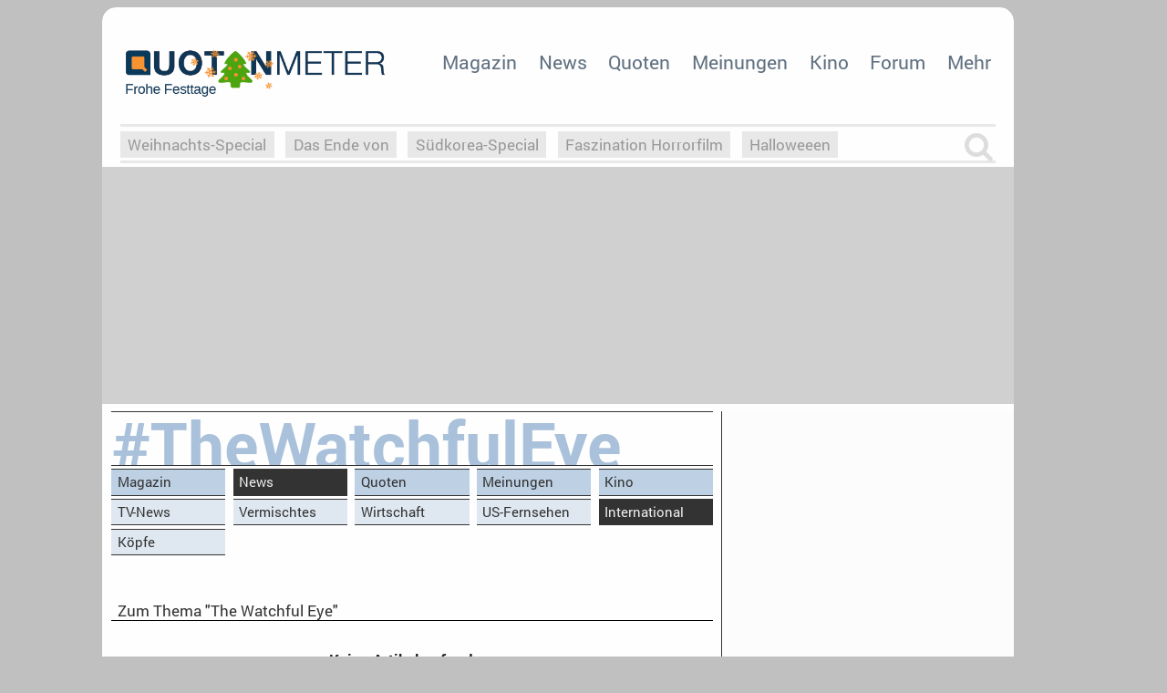

--- FILE ---
content_type: text/html; charset=ISO-8859-1
request_url: https://www.quotenmeter.de/tag/The+Watchful+Eye?cat=18
body_size: 10023
content:
<!DOCTYPE html>
<html xmlns="http://www.w3.org/1999/xhtml" xml:lang="de" lang="de-DE" dir="ltr" xmlns:og="http://opengraphprotocol.org/schema/" xmlns:fb="http://www.facebook.com/2008/fbml">

<head>

<meta http-equiv="Content-Type" content="text/html; charset=ISO-8859-1" />
<meta charset="ISO-8859-1" />

<meta name="robots" content="follow,index" />

<meta name="revisit-after" content="1 days" />

<meta http-equiv="pragma" content="no-cache" />

<meta http-equiv="cache-control" content="no-cache" />

<meta name="verification" content="558300d7e5efdff583fb37991510a9cc" />
<meta name="verification" content="17e1967be8c0035544a6a9c988f371e9" />
<meta name="verification" content="e88d4cb9a99e5bce20b2197ca9817e2a" />
<meta name="google-site-verification" content="GV4tJ-Rekyw4YO4quoJ6kGXJf69egTwDa62ajkgoLjY" />

<meta name="copyright" content="Quotenmeter GmbH, Würzburg, Germany" />

<meta name="twitter:card" content="summary" />
<meta name="twitter:site" content="@quotenmeter" />

<meta property="og:site_name" content="Quotenmeter" />
<meta property="fb:pages" content="283355240920" />
<meta property="fb:app_id" content="308965042792945" />

<meta name="description" content="Alles zu The Watchful Eye. News, Einschaltquoten, Programminformationen... in International" />

<meta name="keywords" content="Quotenmeter, Einschaltquote, Quote, Marktanteil, Fernsehen, Serie, Comedy, Drama, Dramedy, Film, Kino, Magazin, Nachrichten, News, Sitcom, Sender, Kanal, Stream, Mediathek, Video, Movie, Show, TV-Show, Episode, Schauspieler, TV, Fernsehfilm, Deutschland, USA, England, Amerika, Game of Thrones, Marco Polo, Hobbit, Neue Serien, Vampire Diaries, Köln 50667, Berlin - Tag und Nacht, Tribute von Panem, The Walking Dead, Blu-Ray, Amazon, Amazon Prime, Amazon Prime Video, Krimi, DVD, Streaming, Netflix, Maxdome, Watchever, White Collar, Last Ship, Arrow, Staffel, alle, fernsehserien, hd tv, tv serial, atlantic, demnächst im kino, neue filme im kino, bald im kino, neue filme, hbo tv, rtl online, serien bei sky, jobs beim fernsehen" />



<meta name="viewport" content="width=1016" />



<title>Alles zu The Watchful Eye in International &ndash; Quotenmeter.de</title>



<base href="https://www.quotenmeter.de/cms/" />





<link rel='canonical' href='https://www.quotenmeter.de/tag/The+Watchful+Eye?cat=18' />
<link rel="alternate" type="application/rss+xml" title="Quotenmeter.de" href="https://www.quotenmeter.de/xml/all.rss" /> 
<link rel="alternate" type="application/rss+xml" title="Quotenmeter.de Nachrichten" href="https://www.quotenmeter.de/xml/nachrichten.rss" /> 
<link rel="alternate" type="application/rss+xml" title="Quotenmeter.de Einschaltquoten" href="https://www.quotenmeter.de/xml/quoten.rss" /> 
<link rel="alternate" type="application/rss+xml" title="Quotenmeter.de Magazin" href="https://www.quotenmeter.de/xml/magazin.rss" /> 
<link rel="alternate" type="application/rss+xml" title="Quotenmeter.de US-News" href="https://www.quotenmeter.de/xml/usnews.rss" /> 
<link rel="alternate" type="application/rss+xml" title="Quotenmeter.de Meinungen" href="https://www.quotenmeter.de/xml/meinungen.rss" /> 
<link rel="alternate" type="application/rss+xml" title="Quotenmeter.de Kino" href="https://www.quotenmeter.de/xml/kino.rss" /> 

<link rel="search" type="application/opensearchdescription+xml" href="/cms/opensearch.xml" title="Quotenmeter.de" />

<link rel="shortcut icon" href="grafik/cms3/favicon_2018.png" type="image/png" />
<link rel="icon" href="grafik/cms3/favicon_2018.png" type="image/png" />

<link rel="stylesheet" href="www/css/bootstrap.min.css" />
<link rel="stylesheet" href="www/css/main_neueversion.css?id=25" />
<link rel="stylesheet" href="www/css/color_neueversion.css?id=9" />
<link rel="stylesheet" href="www/css/font-awesome-4.5.0/css/font-awesome.min.css" />
<link rel="stylesheet" href="www/css/fontawesome-free-6.5.1-web/css/brands.css" />


<script>var uuSymplr,allCookiesSymplr=document.cookie.split(";").map((e=>e.split("="))).reduce(((e,[i,o])=>({...e,[i.trim()]:decodeURIComponent(o)})),{});function createCookieSymplr(e,i){var o=e;if(void 0===(uuSymplr=allCookiesSymplr.uniqueUser)){let e=(Date.now()+window.navigator.userAgent+websiteSymplr).toString();uuSymplr=sha256(e),document.cookie='uniqueUser=${uuSymplr};max-age=31536000;path=/;SameSite=Strict; Secure'}if(o){var u=allCookiesSymplr.uniqueUserLi;void 0===u&&(u=sha256(i),document.cookie='uniqueUserLi=${u};max-age=31536000;path=/;SameSite=Strict; Secure'),uuSymplr=u}else document.cookie="uniqueUserLi=; max-age=0"}</script>
<script>
var dataLayer = [];
dataLayer.push({'catid': '0'});
dataLayer.push({'catid_level_1': ''});
dataLayer.push({'catid_level_2': ''});
dataLayer.push({'zoom': '0'});
dataLayer.push({'sitekey': '1185355539' });
dataLayer.push({'content': '' });
</script>
<!-- mso Tag Manager -->
<script defer src='https://cdns.symplr.de/quotenmeter.de/quotenmeter.js'></script>
<!-- End mso Tag Manager -->


	<script async src='https://securepubads.g.doubleclick.net/tag/js/gpt.js'></script>
	<script type='module' src='https://cdn.nuload.net/quotenmeter_de/ad.js'></script>

<link rel="stylesheet" href="www/css/category.css?i=7">
<link rel="stylesheet" href="www/css/news.css?i=7">
<link rel="stylesheet" href="www/css/lightbox.css">
<script src="www/javascript/jquery.js"></script><script src="www/javascript/jquery/lightbox.js"></script>
<link rel="stylesheet" href="www/css/right.css?id=2">
<script type="text/javascript" src="https://script.ioam.de/iam.js"> </script>

<script type="text/javascript" src="www/javascript/pagezoom.js?id=1"></script>
<script type="text/javascript">
window.jQuery || document.write('<script src="www/javascript/jquery.js">\x3C/script>');
</script>
  
</head>



<body >

<div id="qm-szm">
<script type="text/javascript">
 var iam_data = {
 "st":"quotenmt",
"mc":"",
"cp":"qm_tag",
 "co":"",
 "sv":"in"
};
 iom.c(iam_data,1);
 </script>
<!-- Google Tag Manager (noscript) -->
<noscript><iframe src="https://www.googletagmanager.com/ns.html?id=GTM-K773TTW"
height="0" width="0" style="display:none;visibility:hidden"></iframe></noscript>
<!-- End Google Tag Manager (noscript) -->
</div>


<div id="ip_page_wrapper">

<div id="ip_content_wrapper">

<div id="qm-page-center">

<div id="qm-lang" style="display:none;" >



</div>

<div id="qm-page-border">

<div id="qm-page">


	<div id="qm-navi" class=""><a href="" target="_blank" title="Angebot" style="position: absolute;bottom: 1px;right: 245px;height: 48px;width: 290px;display: none;"></a>
	    	<a class="homelink" href="https://www.quotenmeter.de/cms/" title="Quotenmeter" style="background-image: url(/cms/grafik/cms3/logo_xmas_2021.png) !important;"></a>


<ul class='navi'>
<li><a href='https://www.quotenmeter.de/c/4/magazin' 
>Magazin</a>
<div>
<div class='li-news'>
<a href='https://www.quotenmeter.de/n/166945/die-fuenf-tollsten-hallmark-weihnachtsfilme'><img src='https://www.qmde.net/www.quotenmeter.de/pics/sonstiges/2024/medien/hallmark_ox__W259xh0.jpg' style='width:100%;'/></a>
<a href='https://www.quotenmeter.de/n/166945/die-fuenf-tollsten-hallmark-weihnachtsfilme' style='font-size: 0.75em;
						font-style: italic;
						line-height: 1.2;
						padding: 0.5em 0.5em;
						text-align: left; display:block;'>Die fünf tollsten Hallmark-Weihnachtsfilme</a>
</div>
<div  class='li-links'>
<a  href='https://www.quotenmeter.de/c/109/hintergrund' 
>Hintergrund</a>
<a  href='https://www.quotenmeter.de/c/110/reihen' 
>Reihen</a>
<a  href='https://www.quotenmeter.de/c/111/interview' 
>Interview</a>
</div></div>
</li>
<li><a href='https://www.quotenmeter.de/c/14/news' 
>News</a>
<div>
<div class='li-news'>
<a href='https://www.quotenmeter.de/n/167574/the-good-bride-wird-zur-tv-serie-entwickelt'><img src='https://www.qmde.net/www.quotenmeter.de/pics/logo/fernsehen/fernsehen_2025_ox__W259xh0.jpg' style='width:100%;'/></a>
<a href='https://www.quotenmeter.de/n/167574/the-good-bride-wird-zur-tv-serie-entwickelt' style='font-size: 0.75em;
						font-style: italic;
						line-height: 1.2;
						padding: 0.5em 0.5em;
						text-align: left; display:block;'>«The Good Bride» wird zur TV-Serie entwickelt</a>
</div>
<div  class='li-links'>
<a  href='https://www.quotenmeter.de/c/15/tv-news' 
>TV-News</a>
<a  href='https://www.quotenmeter.de/c/16/vermischtes' 
>Vermischtes</a>
<a  href='https://www.quotenmeter.de/c/17/wirtschaft' 
>Wirtschaft</a>
<a  href='https://www.quotenmeter.de/c/20/us-fernsehen' 
>US-Fernsehen</a>
<a  href='https://www.quotenmeter.de/c/18/international' 
>International</a>
<a  href='https://www.quotenmeter.de/c/19/koepfe' 
>Köpfe</a>
</div></div>
</li>
<li><a href='https://www.quotenmeter.de/c/21/quoten' 
>Quoten</a>
<div>
<div class='li-news'>
<a href='https://www.quotenmeter.de/n/167299/quotencheck-denn-sie-wissen-nicht-was-passiert'><img src='https://www.qmde.net/www.quotenmeter.de/pics/rtl/dennsiewissennichtwaspassiert/dennsiewissennichtwaspassiert_09_ox__W259xh0.jpg' style='width:100%;'/></a>
<a href='https://www.quotenmeter.de/n/167299/quotencheck-denn-sie-wissen-nicht-was-passiert' style='font-size: 0.75em;
						font-style: italic;
						line-height: 1.2;
						padding: 0.5em 0.5em;
						text-align: left; display:block;'>Quotencheck: «Denn sie wissen nicht, was passiert»</a>
</div>
<div  class='li-links'>
<a  href='https://www.quotenmeter.de/c/147/taeglich-aktuell' 
>Täglich aktuell</a>
<a  href='https://www.quotenmeter.de/c/143/woechentliche-reihen' 
>Wöchentliche Reihen</a>
<a  href='https://www.quotenmeter.de/c/146/marktanteile' 
>Marktanteile</a>
</div></div>
</li>
<li><a href='https://www.quotenmeter.de/c/29/meinungen' 
>Meinungen</a>
<div>
<div class='li-news'>
<a href='https://www.quotenmeter.de/n/167555/die-kritiker-dahlmanns-letzte-bescherung'><img src='https://www.qmde.net/www.quotenmeter.de/pics/sonstiges/2025/kritiker/dahlmannsletztebescherung_ox__W259xh0.jpg' style='width:100%;'/></a>
<a href='https://www.quotenmeter.de/n/167555/die-kritiker-dahlmanns-letzte-bescherung' style='font-size: 0.75em;
						font-style: italic;
						line-height: 1.2;
						padding: 0.5em 0.5em;
						text-align: left; display:block;'>Die Kritiker: «Dahlmanns letzte Bescherung»</a>
</div>
<div  class='li-links'>
<a  href='https://www.quotenmeter.de/c/116/tv-kritik' 
>TV-Kritik</a>
<a  href='https://www.quotenmeter.de/c/115/debatte' 
>Debatte</a>
<a  href='https://www.quotenmeter.de/c/91/die-kino-kritiker' 
>Kino-Reviews</a>
</div></div>
</li>
<li><a href='https://www.quotenmeter.de/c/108/kino' 
>Kino</a>
<div>
<div class='li-news'>
<a href='https://www.quotenmeter.de/n/167556/blockbuster-battle-parfum-hat-die-nase-knapp-vorne'><img src='https://www.qmde.net/www.quotenmeter.de/pics/logo/blockbusterbattle/blockbusterbattle_2019_ox__W259xh0.jpg' style='width:100%;'/></a>
<a href='https://www.quotenmeter.de/n/167556/blockbuster-battle-parfum-hat-die-nase-knapp-vorne' style='font-size: 0.75em;
						font-style: italic;
						line-height: 1.2;
						padding: 0.5em 0.5em;
						text-align: left; display:block;'>Blockbuster-Battle: «Parfum» hat die Nase knapp vorne  </a>
</div>
<div  class='li-links'>
<a  href='https://www.quotenmeter.de/c/140/blockbuster-battle' 
>Blockbuster-Battle</a>
<a  href='https://www.quotenmeter.de/c/90/kino-news' 
>Kino-News</a>
<a  href='https://www.quotenmeter.de/c/91/die-kino-kritiker' 
>Die Kino-Kritiker</a>
<a  href='https://www.quotenmeter.de/c/93/einspielergebnisse' 
>Einspielergebnisse</a>
</div></div>
</li>
<li><a href='https://www.qtalk.de' 
>Forum</a>
<div>
<div  class='li-links'>
<a  href='https://www.qtalk.de/forum/viewforum.php?f=83' 
>Kommentare</a>
<a  href='https://www.qtalk.de/forum/viewforum.php?f=95' 
>Öffentlich-Rechtliche</a>
<a  href='https://www.qtalk.de/forum/viewforum.php?f=96' 
>RTL-Gruppe</a>
<a  href='https://www.qtalk.de/forum/viewforum.php?f=97' 
>ProSiebenSat.1</a>
<a  href='https://www.qtalk.de/forum/viewforum.php?f=98' 
>kleinere Sender</a>
<a  href='https://www.qtalk.de/forum/viewforum.php?f=79' 
>Pay-TV & Streaming</a>
</div></div>
</li>
<li><a href='http://www.quotenmeter.de' 
>Mehr</a>
<div>
<div  class='li-links'>
<a  href='http://www.quotenmeter.de/c/122/7-tage-schlagzeilen' 
>Schlagzeilen 24/7</a>
<a  href='https://www.quotenmeter.de/c/105/apps' 
>Apps</a>
<a  href='http://www.quotenmeter.de/b/' 
>Bilder</a>
<a  href='http://www.facebook.com/quotenmeter' 
>Facebook</a>
<a  href='http://fernsehpreis.quotenmeter.de' 
>Fernsehpreis</a>
<a  href='http://jobs.quotenmeter.de' 
>Jobs</a>
<a  href='https://steady.page/de/quotenmeter/newsletter/sign_up' 
>Newsletter</a>
<a  href='https://www.quotenmeter.de/c/54/quotenmeter-fm' 
>Podcast</a>
<a  href='https://www.quotenmeter.de/c/134/rss-feeds' 
>RSS-Feeds</a>
<a  href='http://www.quotenmeter.de/tag/Serien' 
>Serien</a>
<a  href='http://www.fernsehplan.de' 
>TV-Programm</a>
<a  href='https://www.quotenmeter.de/c/149/tv-starts' 
>TV-Starts</a>
<a  href='http://www.twitter.com/quotenmeter' 
>Twitter</a>
<a  href='https://www.quotenmeter.de/c/98/impressum' 
>Impressum</a>
</div></div>
</li>
</ul>
 
    </div>

    <div id='qm-breadcrumb'>
<form class='tags' id='tagssearchform' action='https://www.quotenmeter.de/cms/' method='get'><input id='tagssearchinput' name='qry' value='' type='text' autocomplete='off'>
<div class='breadcrumb-suchitem' onclick='getElementById("tagssearchform").style.display="none";'><i class='fa fa-times'></i></div>
<div id='qm-autosuggest'></div></form>

<script>
jQuery(function($) {
	$('#tagssearchinput').on('keyup', function(){
		var suggestion	= '';
		var inputString	= $(this).val();
		if(inputString.length < 2) {
			$('#qm-autosuggest').hide();
		} else {
			$.post('https://qmde.net/scripts/suggest.php', {qry: inputString}, function(data){
				if(data.length >2) {
					var suggestion	= jQuery.parseJSON(data);
					var suggestion_links		= '';
					$('#qm-autosuggest').empty();
					$.each(suggestion, function(key, value) { 
						suggestion_links = suggestion_links + '<a href="'+value[1]+'">'+value[0]+'</a>';
					});
					$('#qm-autosuggest').append(suggestion_links);
					$('#qm-autosuggest').show();
				} else { $('#qm-autosuggest').hide();$('#qm-autosuggest').empty(); }
			});
		}
	});
});
</script>

<div class='tags'><ul>
<li><a href='/tag/Weihnachts-Special'>Weihnachts-Special</a></li>
<li><a href='/tag/Das+Ende+von'>Das Ende von </a></li>
<li><a href='/tag/S%FCdkorea-Special'>Südkorea-Special</a></li>
<li><a href='/tag/Faszination+Horrorfilm'>Faszination Horrorfilm</a></li>
<li><a href='/tag/Halloweeen'>Halloweeen</a></li>
<li><a href='/tag/Von+Weimar+zu+Hitler'>Von Weimar zu Hitler</a></li>
<li><a href='/tag/Die+Serientheorie'>Die Serientheorie</a></li>
<li><a href='/tag/Zeugnisvergabe'>Zeugnisvergabe</a></li>
<li><a href='/tag/Die+Macht+der+KI'>Die Macht der KI</a></li>
<li><a href='/tag/Globaler+S%FCden'>Globaler Süden</a></li>
<li><a href='/tag/Upfronts25'>Upfronts25</a></li>
<li><a href='/tag/AktenzeichenXY-Special'>AktenzeichenXY-Special</a></li>
<li><a href='/tag/Vergessene+Serien'>Vergessene Serien</a></li>
<li><a href='/tag/Buchclub'>Buchclub</a></li>
<li><a href='/tag/Griechische+Trag%F6die'>Griechische Tragödie</a></li>
<li><a href='/tag/Heim-EM'>Heim-EM</a></li>
<li><a href='/tag/Screenforce25'>Screenforce25</a></li>
<li><a href='/tag/Podcast-Reviews'>Podcast-Reviews</a></li>
<li><a href='/tag/What+the+Game'>What the Game</a></li>
<li><a href='/tag/Rassismus'>Rassismus</a></li>
<li><a href='/tag/Buchclub'>Buchclub</a></li>
<li><a href='/tag/YouTuber'>YouTuber</a></li>
<li><a href='/tag/eSport+im+TV'>eSport im TV</a></li>
<li><a href='/tag/Screenforce'>Screenforce</a></li>
<li><a href='/tag/Upfronts21'>Upfronts21</a></li>
</ul><div class='breadcrumb-suchitem' onclick='getElementById("tagssearchform").style.display="block";getElementById("tagssearchform").elements[0].focus();'><i class='fa fa-search'></i></div></div>
    </div>




	<div id='qm-ad-fb' style='margin:-0.75em 0 0;background-color: #d0d0d0;padding: 2px 0;'>
	<div id='quotenmeter.de_bb_1'></div>
	</div>

<div id="qm-main"><div id='qm-category'>
<a href='/tag/The+Watchful+Eye'><div class='qm-cat-title'><span>#TheWatchfulEye</span></div></a>
<div class='qm-cat-navtag l1'>
<a href='/tag/The+Watchful+Eye?cat=4' class='' >Magazin</a>
<a href='/tag/The+Watchful+Eye?cat=' class=' active ' >News</a>
<a href='/tag/The+Watchful+Eye?cat=21' class='' >Quoten</a>
<a href='/tag/The+Watchful+Eye?cat=29' class='' >Meinungen</a>
<a href='/tag/The+Watchful+Eye?cat=108' class=' r ' >Kino</a>
</div><div style='clear:both;'></div>
<div class='qm-cat-navtag l2'>
<a href='/tag/The+Watchful+Eye?cat=15' class='' >TV-News</a>
<a href='/tag/The+Watchful+Eye?cat=16' class='' >Vermischtes</a>
<a href='/tag/The+Watchful+Eye?cat=17' class='' >Wirtschaft</a>
<a href='/tag/The+Watchful+Eye?cat=20' class='' >US-Fernsehen</a>
<a href='/tag/The+Watchful+Eye?cat=14' class=' r  active ' >International</a>
<a href='/tag/The+Watchful+Eye?cat=19' class='' >Köpfe</a>
</div><div style='clear:both;'></div>
<a class='qm-headline'><h1>Zum Thema "The Watchful Eye" </h1></a>
<div class='qm-noresult'>Keine Artikel gefunden.</div>
</div>
</div><div id="qm-right"><div id='quotenmeter.de_sitebar_1'></div>
		
<br clear='all'/>
<iframe id="qmnlframe" srcdoc="&lt;script type='text/javascript' src='https://steady.page/widget_loader/25d2d394-baca-49d5-84c0-c681c502ee7b'&gt;&lt;/script&gt;&lt;div id='steady_newsletter_signup_embed' style='display: none;'&gt;&lt;/div&gt;&lt;style&gt;body{margin:0;padding:0;}&lt;/style&gt;" src="about:blank" style="width: 100%;border: 0;overflow: hidden;height: 400px;padding: 0;margin: 0;"></iframe>
<h2><img src='https://www.qmde.net/www.quotenmeter.de/cms/grafik/cms2/icon_nachrichten__W16xH16.png'/> Letzte Meldungen </h2>
<ul id='qm-liste-aktuell'>
<li><a href="https://www.quotenmeter.de/n/167574/the-good-bride-wird-zur-tv-serie-entwickelt">«The Good Bride» wird zur TV-Serie entwickelt</a></li>
<li><a href="https://www.quotenmeter.de/n/167573/netflix-nennt-laufzeiten-der-letzten-stranger-things-folgen">Netflix nennt Laufzeiten der letzten «Stranger Things»-Folgen </a></li>
<li><a href="https://www.quotenmeter.de/n/167572/sky-uk-verlaengert-pga-tour-rechte-bis-2029">Sky UK verlängert PGA-Tour-Rechte bis 2029</a></li>
<li><a href="https://www.quotenmeter.de/n/167571/tf1-zeigt-der-gesang-der-flusskrebse-als-free-tv-premiere">TF1 zeigt «Der Gesang der Flusskrebse» als Free-TV-Premiere</a></li>
<li><a href="https://www.quotenmeter.de/n/166945/die-fuenf-tollsten-hallmark-weihnachtsfilme">Die fünf tollsten Hallmark-Weihnachtsfilme</a></li>
<li><a href="https://www.quotenmeter.de/n/167462/backstage-nord-nord-mord-enthuellt-sylter-drehalltag">«Backstage – Nord Nord Mord» enthüllt Sylter Drehalltag</a></li>
<li><a href="https://www.quotenmeter.de/n/167396/unser-star-ist-das-ensemble-und-die-liebe-zwischen-miss-sophie-und-james">‚Unser Star ist das Ensemble – und die Liebe zwischen Miss Sophie und James‘</a></li>
<li><a href="https://www.quotenmeter.de/c/122/7-tage-schlagzeilen" class="linkcolor">Schlagzeilen der letzten 7 Tage</a></li>
</ul>


			<script type='text/javascript'>
			<!--
			var qm_listaktuell_time=1766455080;
			
			var xmlHttp = null;
			// Mozilla, Opera, Safari sowie Internet Explorer 7
			if (!xmlHttp && typeof XMLHttpRequest != 'undefined') {
				xmlHttp = new XMLHttpRequest();
			}
			if (!xmlHttp) {
				xmlHttp  = null;
			}

			function qmListAktuellUpdate() {
				if (xmlHttp) {
					rand = new String (Math.random());
					rand = rand.substring(2,11);
					url='https://www.quotenmeter.de/cms/ticker_daten.php?t='+qm_listaktuell_time+'&r='+rand;
					xmlHttp.open('GET', url, true);
					xmlHttp.onreadystatechange = function () {
						if (xmlHttp.readyState == 4) {
							var text = xmlHttp.responseText;
							items=text.split('\n');
							for (var i=0; i<items.length; i++) {
								werte = items[i].split(' | ');
								if (werte.length==3) {
									qm_listaktuell_time=werte[0];
									var obj = document.createElement('li');
									var attri = document.createAttribute('style');
									attri.nodeValue = 'color:#900';
									obj.setAttributeNode(attri);
									obj.innerHTML='<a href="'+werte[1]+'" style="color:#900;">'+werte[2]+'</a>';
									document.getElementById('qm-liste-aktuell').insertBefore(obj,document.getElementById('qm-liste-aktuell').firstChild);
								}				
							}
						}
					}
					xmlHttp.send(null);
					window.setTimeout('qmListAktuellUpdate();', 120000);
				}
											
			}


			window.setTimeout('qmListAktuellUpdate();', 120000);
			//-->
			</script>



<div style='width:300px;margin:0 auto 1.5em;'>
<a href='https://www.fernsehplan.de' target='_blank'><img src='/cms/grafik/fernsehplan_450x450.jpg' style='width:300px; height:300px;' /></a>
</div>



<div id='medium_rectangle_right_middle_qm' style='width:300px;margin:0 auto;'>
</div>

<br clear='all'/>
<a href='https://jobs.quotenmeter.de' class='qm-cat' target='_blank'><h2><img src='https://www.qmde.net/www.quotenmeter.de/cms/grafik/cms2/icon_jobs__W16xH16.png'/> Jobs <span>&raquo;&nbsp;Vollzeit, Teilzeit, Praktika</span></h2></a>
<script type='text/javascript'>window.jQuery || document.write('<script src="www/javascript/jquery.js">\x3C/script>');</script>
<div id='qm-jobs-rotation'><ul>
<li>
<a href='https://jobs.quotenmeter.de/index.php?id=5217' target='_blank' style='position:relative;'>
<img src='https://www.qmde.net/www.quotenmeter.de/pics/constantinentertainment/logo/constantinentertainment_2017_klein__W50xH50.jpg'/>
<strong>Praktikant im Bereich Redaktion in unserem Format "Shopping Queen" (m/w/d)</strong><br>
Constantin Entertainment GmbH<br>
München
</a>
<a href='https://jobs.quotenmeter.de/index.php?id=5215' target='_blank' style='position:relative;'>
<img src='https://www.qmde.net/www.quotenmeter.de/pics/aida/logo/aida_2024_klein__W50xH50.jpg'/>
<strong>Mediengestalter Bild & Ton / 2nd Broadcast Operator (m/w/d)</strong><br>
AIDA Entertainment<br>
an Bord unserer Schiffe
</a>
<a href='https://jobs.quotenmeter.de/index.php?id=5216' target='_blank' style='position:relative;'>
<img src='https://www.qmde.net/www.quotenmeter.de/pics/aida/logo/aida_2024_klein__W50xH50.jpg'/>
<strong>Senior Video Producer/ 1st TV Operator (m/w/d)</strong><br>
AIDA Entertainment<br>
an Bord unserer Schiffe
</a>
<a href='https://jobs.quotenmeter.de/index.php?id=5214' target='_blank' style='position:relative;'>
<img src='https://www.qmde.net/www.quotenmeter.de/pics/aida/logo/aida_2024_klein__W50xH50.jpg'/>
<strong>IT Project Manager (m/w/d)</strong><br>
AIDA Entertainment<br>
Rostock
</a>
<a href='https://jobs.quotenmeter.de/index.php?id=5213' target='_blank' style='position:relative;'>
<img src='https://www.qmde.net/www.quotenmeter.de/pics/aida/logo/aida_2024_klein__W50xH50.jpg'/>
<strong>Dresser (m/w/d)</strong><br>
AIDA Entertainment<br>
an Bord unserer Schiffe
</a>
</li><li style='display:none;'>
<a href='https://jobs.quotenmeter.de/index.php?id=5200' target='_blank' style='position:relative;'>
<img src='https://www.qmde.net/www.quotenmeter.de/pics/constantinentertainment/logo/constantinentertainment_2017_klein__W50xH50.jpg'/>
<strong>Chief of Staff / Business & Strategy Manager (m/w/d)</strong><br>
Constantin Entertainment GmbH<br>
München
</a>
<a href='https://jobs.quotenmeter.de/index.php?id=5199' target='_blank' style='position:relative;'>
<img src='https://www.qmde.net/www.quotenmeter.de/pics/constantinentertainment/logo/constantinentertainment_2017_klein__W50xH50.jpg'/>
<strong>Schnittassistenz für unser Format "Shopping Queen" (m/w/d)</strong><br>
Constantin Entertainment GmbH<br>
München
</a>
<a href='https://jobs.quotenmeter.de/index.php?id=5198' target='_blank' style='position:relative;'>
<img src='https://www.qmde.net/www.quotenmeter.de/pics/aida/logo/aida_2024_klein__W50xH50.jpg'/>
<strong>Light Operator / Fachkraft für Veranstaltungstechnik (m/w/d) – Schwerpunkt Licht</strong><br>
AIDA Entertainment<br>
an Bord unserer Schiffe
</a>
<a href='https://jobs.quotenmeter.de/index.php?id=5190' target='_blank' style='position:relative;'>
<img src='https://www.qmde.net/www.quotenmeter.de/pics/endemolshine/logo/endemolshine_2020_klein__W50xH50.jpg'/>
<strong>Initiativbewerbungen (m/w/d)</strong><br>
Endemol Shine Group Germany GmbH<br>
Köln
</a>
<a href='https://jobs.quotenmeter.de/index.php?id=5189' target='_blank' style='position:relative;'>
<img src='https://www.qmde.net/www.quotenmeter.de/pics/endemolshine/logo/endemolshine_2020_klein__W50xH50.jpg'/>
<strong>Pflicht/-Orientierungspraktikant Redaktion (w/m/d)</strong><br>
Endemol Shine Group Germany GmbH<br>
Köln
</a>
</li><li style='display:none;'>
<a href='https://jobs.quotenmeter.de/index.php?id=5179' target='_blank' style='position:relative;'>
<img src='https://www.qmde.net/www.quotenmeter.de/pics/constantinentertainment/logo/constantinentertainment_2017_klein__W50xH50.jpg'/>
<strong>Rechtsreferendariat im Bereich Wirtschaftsrecht mit Schwerpunkt Urheberrecht </strong><br>
Constantin Entertainment GmbH<br>
München
</a>
<a href='https://jobs.quotenmeter.de/index.php?id=5167' target='_blank' style='position:relative;'>
<img src='https://www.qmde.net/www.quotenmeter.de/pics/constantinentertainment/logo/constantinentertainment_2017_klein__W50xH50.jpg'/>
<strong>Legal Counsel (m/w/d)</strong><br>
Constantin Entertainment GmbH<br>
München
</a>
<a href='https://jobs.quotenmeter.de/index.php?id=5163' target='_blank' style='position:relative;'>
<img src='https://www.qmde.net/www.quotenmeter.de/pics/constantinentertainment/logo/constantinentertainment_2017_klein__W50xH50.jpg'/>
<strong>Werkstudent der Rechtswissenschaften zur administrativen Unterstützung mit Schwerpunkt Archivpflege (m/w/d)</strong><br>
Constantin Entertainment GmbH<br>
München
</a>
<a href='https://jobs.quotenmeter.de/index.php?id=5146' target='_blank' style='position:relative;'>
<img src='https://www.qmde.net/www.quotenmeter.de/pics/constantinentertainment/logo/constantinentertainment_2017_klein__W50xH50.jpg'/>
<strong>Redakteur / Realisator (m/w/d) im Bereich Factual / Reality am Standort Ismaning bei München oder Köln in befristeter Anstellung</strong><br>
Constantin Entertainment GmbH<br>
München
</a>
<a href='https://jobs.quotenmeter.de/index.php?id=5143' target='_blank' style='position:relative;'>
<img src='https://www.qmde.net/www.quotenmeter.de/pics/constantinentertainment/logo/constantinentertainment_2017_klein__W50xH50.jpg'/>
<strong>Volontariat im Bereich Redaktion und/oder Produktion</strong><br>
Constantin Entertainment GmbH<br>
München
</a>
</li><li style='display:none;'>
<a href='https://jobs.quotenmeter.de/index.php?id=5141' target='_blank' style='position:relative;'>
<img src='https://www.qmde.net/www.quotenmeter.de/pics/constantinentertainment/logo/constantinentertainment_2017_klein__W50xH50.jpg'/>
<strong>Producer Postproduktion (m/w/d) im Bereich Reality / Doku</strong><br>
Constantin Entertainment GmbH<br>
München
</a>
<a href='https://jobs.quotenmeter.de/index.php?id=5043' target='_blank' style='position:relative;'>
<img src='https://www.qmde.net/www.quotenmeter.de/pics/constantinentertainment/logo/constantinentertainment_2017_klein__W50xH50.jpg'/>
<strong>Junior- Redakteur (m/w/d) im Bereich Reality</strong><br>
Constantin Entertainment GmbH<br>
Köln
</a>
<a href='https://jobs.quotenmeter.de/index.php?id=4993' target='_blank' style='position:relative;'>
<img src='https://www.qmde.net/www.quotenmeter.de/pics/constantinentertainment/logo/constantinentertainment_2017_klein__W50xH50.jpg'/>
<strong>Junior Social Media Manager für das Format "Shopping Queen" (m/w/d)</strong><br>
Constantin Entertainment GmbH<br>
München
</a>
<a href='https://jobs.quotenmeter.de/index.php?id=4961' target='_blank' style='position:relative;'>
<img src='https://www.qmde.net/www.quotenmeter.de/pics/constantinentertainment/logo/constantinentertainment_2017_klein__W50xH50.jpg'/>
<strong>Teamassistenz im Bereich Produktion (m/w/d)</strong><br>
Constantin Entertainment GmbH<br>
Köln
</a>
<a href='https://jobs.quotenmeter.de/index.php?id=4951' target='_blank' style='position:relative;'>
<img src='https://www.qmde.net/www.quotenmeter.de/pics/constantinentertainment/logo/constantinentertainment_2017_klein__W50xH50.jpg'/>
<strong>Teamassistenz im Bereich Produktion für das Format "Shopping Queen" (m/w/d)</strong><br>
Constantin Entertainment GmbH<br>
München
</a>
</li><li style='display:none;'>
<a href='https://jobs.quotenmeter.de/index.php?id=4950' target='_blank' style='position:relative;'>
<img src='https://www.qmde.net/www.quotenmeter.de/pics/constantinentertainment/logo/constantinentertainment_2017_klein__W50xH50.jpg'/>
<strong>Teamassistenz / Koordination (m/w/d) Redaktion</strong><br>
Constantin Entertainment GmbH<br>
Köln
</a>
<a href='https://jobs.quotenmeter.de/index.php?id=4934' target='_blank' style='position:relative;'>
<img src='https://www.qmde.net/www.quotenmeter.de/pics/constantinentertainment/logo/constantinentertainment_2017_klein__W50xH50.jpg'/>
<strong>Redaktionsassistenz (m/w/d) im Bereich Besetzung</strong><br>
Constantin Entertainment GmbH<br>
Köln, München
</a>
<a href='https://jobs.quotenmeter.de/index.php?id=4933' target='_blank' style='position:relative;'>
<img src='https://www.qmde.net/www.quotenmeter.de/pics/constantinentertainment/logo/constantinentertainment_2017_klein__W50xH50.jpg'/>
<strong>Redaktionsassistenz (m/w/d) im Bereich Casting</strong><br>
Constantin Entertainment GmbH<br>
München
</a>
<a href='https://jobs.quotenmeter.de/index.php?id=4926' target='_blank' style='position:relative;'>
<img src='https://www.qmde.net/www.quotenmeter.de/pics/constantinentertainment/logo/constantinentertainment_2017_klein__W50xH50.jpg'/>
<strong>1. Aufnahmeleitung (m/w/d)</strong><br>
Constantin Entertainment GmbH<br>
München
</a>
<a href='https://jobs.quotenmeter.de/index.php?id=4925' target='_blank' style='position:relative;'>
<img src='https://www.qmde.net/www.quotenmeter.de/pics/constantinentertainment/logo/constantinentertainment_2017_klein__W50xH50.jpg'/>
<strong>Produktionsassistenz (m/w/d)</strong><br>
Constantin Entertainment GmbH<br>
MÜnchen
</a>
</li><li style='display:none;'>
<a href='https://jobs.quotenmeter.de/index.php?id=4481' target='_blank' style='position:relative;'>
<img src='https://www.qmde.net/www.quotenmeter.de/pics/constantinentertainment/logo/constantinentertainment_2017_klein__W50xH50.jpg'/>
<strong>Volontariat im Bereich Redaktion und/oder Produktion</strong><br>
Constantin Entertainment GmbH<br>
München
</a>
<a href='https://jobs.quotenmeter.de/index.php?id=5217' target='_blank'>
<img src='https://www.qmde.net/www.quotenmeter.de/pics/constantinentertainment/logo/constantinentertainment_2017_klein__W50xH50.jpg'/>
<strong>Praktikant im Bereich Redaktion in unserem Format "Shopping Queen" (m/w/d)</strong><br>
Constantin Entertainment GmbH<br>
München
</a>
<a href='https://jobs.quotenmeter.de/index.php?id=5216' target='_blank'>
<img src='https://www.qmde.net/www.quotenmeter.de/pics/aida/logo/aida_2024_klein__W50xH50.jpg'/>
<strong>Senior Video Producer/ 1st TV Operator (m/w/d)</strong><br>
AIDA Entertainment<br>
an Bord unserer Schiffe
</a>
<a href='https://jobs.quotenmeter.de/index.php?id=5215' target='_blank'>
<img src='https://www.qmde.net/www.quotenmeter.de/pics/aida/logo/aida_2024_klein__W50xH50.jpg'/>
<strong>Mediengestalter Bild & Ton / 2nd Broadcast Operator (m/w/d)</strong><br>
AIDA Entertainment<br>
an Bord unserer Schiffe
</a>
<a href='https://jobs.quotenmeter.de/index.php?id=5214' target='_blank'>
<img src='https://www.qmde.net/www.quotenmeter.de/pics/aida/logo/aida_2024_klein__W50xH50.jpg'/>
<strong>IT Project Manager (m/w/d)</strong><br>
AIDA Entertainment<br>
Rostock
</a>
</li>
</ul>
<div id='qm-jobs-rotation-left'>&#x25C4;</div><div id='qm-jobs-rotation-right'>&#x25ba;</div>
</div>

		<script type='text/javascript'>
		<!--
			$(document).ready(function() {
				
				var jobsRotate = setInterval(function() {
					width=$('#qm-jobs-rotation')[0].offsetWidth;
					elements=$('#qm-jobs-rotation li').length;
					if($('#qm-jobs-rotation')[0].style.width=='') {
						$('#qm-jobs-rotation').css('width',width+'px');	
						$('#qm-jobs-rotation li').css('width',width+'px');
						$('#qm-jobs-rotation ul').css('width',(width*elements)+'px');
						$('#qm-jobs-rotation ul').css('margin-left','0');
						$('#qm-jobs-rotation li').css('display','block');
					}
					
					offset=$('#qm-jobs-rotation ul')[0].offsetLeft;
					element=-offset/width;
					if (element<elements-1) {
						$('#qm-jobs-rotation ul').animate({
							'marginLeft': (width*(element+1)*(-1))
							},
							100,
							'linear'
						);
					}
					else {
						$('#qm-jobs-rotation ul').animate({
							'marginLeft': 0
							},
							100,
							'linear'
						);
					}
					
				}, 8000);
				
				$('#qm-jobs-rotation-right').click(function(e){
					e.preventDefault();
					clearInterval(jobsRotate);
					width=$('#qm-jobs-rotation')[0].offsetWidth;
					elements=$('#qm-jobs-rotation li').length;
					if($('#qm-jobs-rotation')[0].style.width=='') {
						$('#qm-jobs-rotation').css('width',width+'px');	
						$('#qm-jobs-rotation li').css('width',width+'px');
						$('#qm-jobs-rotation ul').css('width',(width*elements)+'px');
						$('#qm-jobs-rotation ul').css('margin-left','0');
						$('#qm-jobs-rotation li').css('display','block');
					}
					
					offset=$('#qm-jobs-rotation ul')[0].offsetLeft;
					element=-offset/width;
					if (element<elements-1) {
						$('#qm-jobs-rotation ul').animate({
							'marginLeft': (width*(element+1)*(-1))
							},
							100,
							'linear'
						);
					}
					else {
						$('#qm-jobs-rotation ul').animate({
							'marginLeft': 0
							},
							100,
							'linear'
						);
					}
					
				});
			
				$('#qm-jobs-rotation-left').click(function(e){
					e.preventDefault();
					clearInterval(jobsRotate);
					width=$('#qm-jobs-rotation')[0].offsetWidth;
					elements=$('#qm-jobs-rotation li').length;
					if($('#qm-jobs-rotation')[0].style.width=='') {
						$('#qm-jobs-rotation').css('width',width+'px');	
						$('#qm-jobs-rotation li').css('width',width+'px');
						$('#qm-jobs-rotation ul').css('width',(width*elements)+'px');
						$('#qm-jobs-rotation ul').css('margin-left','0');
						$('#qm-jobs-rotation li').css('display','block');
					}
					
					offset=$('#qm-jobs-rotation ul')[0].offsetLeft;
					element=-offset/width;
					if (element>0) {
						$('#qm-jobs-rotation ul').animate({
							'marginLeft': (width*(element-1)*(-1))
							},
							100,
							'linear'
						);
					}
					else {
						$('#qm-jobs-rotation ul').animate({
							'marginLeft': (width*(elements-1)*(-1))
							},
							100,
							'linear'
						);
					}
					
				});
			
			});
		//-->
		</script>
		
<br clear='all' /><h2><img src='https://www.qmde.net/www.quotenmeter.de/cms/grafik/cms2/icon_surftipp__W16xH16.png'/> Surftipp</h2>
<div style='width:300px; height:100px; margin:0 auto; overflow:hidden; text-align:left; position:relative; display:block;'>
</div>

<br clear='all' />

<a href='https://www.qtalk.de/' target='_blank' style='width: 100%;margin-top: 1.8em;display: block;'><img src='/cms/grafik/qtalk_300x100.gif' style='width:300px;' /></a>
</div>


<div id='qm-surftipp'>
<h2><img src='https://www.qmde.net/www.quotenmeter.de/cms/grafik/cms2/icon_surftipp__W16xH16.png'/> Surftipps</h2>
<div class='qm-teaser20 l'><div style='width:300px; height:100px; margin:0 auto; overflow:hidden; text-align:left; position:relative;'>
</div></div>
<div class='qm-teaser20 m'>

<div id='surftipp_middle_qm' style='width:300px; height:100px; margin:0 auto;'>
</div>

</div>
<div class='qm-teaser20 r'>

<div id='surftipp_right_qm' style='width:300px; height:100px; margin:0 auto;'></div>

</div>
</div>

<br clear='all' />
<div style='text-align: center;background-color: #DDDDDD; border-bottom: 1px solid #C0C0C0;  border-top: 1px solid #C0C0C0;   margin: 2em 0 -3em;   overflow: hidden;   padding: 11px 0 0;'>
	<div id='leaderboard_footer_qm'></div>
	<span style='margin-left:2em; display:block; text-align: left;' class='qm-ad'>Werbung</span>
</div>








</div>

<div id="qm-hoch">


<div id='quotenmeter.de_sky_1' style='position:fixed;'></div>


</div>




<div id='qm-footer'>
<div style='border-bottom:1px solid #777; margin: 20px 0.5% 0; overflow: hidden; padding: 0 0.5% 2px; width:98%; display:table;'>
	<div style='display:table-cell; width:33%; text-align:left; vertical-align:bottom;'>Dienstag, 23.12.2025 02:58 Uhr</div>
	<div style='display:table-cell; width:34%; text-align:center; vertical-align:bottom;'><img src='grafik/cms3/footer_logo_klein_2018.png' width='187' height='20' border='0' /></div>
	<div style='display:table-cell; width:33%; text-align:right; vertical-align:bottom;'>2002 &ndash; 2025</div>
</div>
<div style='display:table; width:100%;'>
    <ul class='first'>				  
        <li><a href='https://www.quotenmeter.de/cms/'><strong>Home</strong></a></li>
        <li><a href='https://www.quotenmeter.de/c/134/rss-feeds' target='_blank'>RSS</a></li> 
        <li><a href='https://steady.page/de/quotenmeter/newsletter/sign_up' target='_blank'>Newsletter</a></li>
        <li><a href='https://m.quotenmeter.de'>Mobil</a></li>
        <li><a href='/c/122/'>7-Tage-News</a></li>
        <li><a href='https://www.facebook.com/Quotenmeter' target='_blank'>Facebook</a></li>
        <li><a href='https://twitter.com/quotenmeter' target='_blank'>Twitter</a></li>
    </ul>

<ul><li><a href='https://www.quotenmeter.de/c/4/magazin'><strong>Magazin</strong></a></li>
<li><a href='https://www.quotenmeter.de/c/109/hintergrund'>Hintergrund</a></li>
<li><a href='https://www.quotenmeter.de/c/110/reihen'>Reihen</a></li>
<li><a href='https://www.quotenmeter.de/c/111/interview'>Interview</a></li>
</ul>
<ul><li><a href='https://www.quotenmeter.de/c/14/news'><strong>News</strong></a></li>
<li><a href='https://www.quotenmeter.de/c/15/tv-news'>TV-News</a></li>
<li><a href='https://www.quotenmeter.de/c/16/vermischtes'>Vermischtes</a></li>
<li><a href='https://www.quotenmeter.de/c/17/wirtschaft'>Wirtschaft</a></li>
<li><a href='https://www.quotenmeter.de/c/18/international'>International</a></li>
<li><a href='https://www.quotenmeter.de/c/19/koepfe'>Köpfe</a></li>
<li><a href='https://www.quotenmeter.de/c/20/us-fernsehen'>US-Fernsehen</a></li>
</ul>
<ul><li><a href='https://www.quotenmeter.de/c/21/quoten'><strong>Quoten</strong></a></li>
<li><a href='https://www.quotenmeter.de/c/143/woechentliche-reihen'>Wöchentliche Reihen</a></li>
<li><a href='https://www.quotenmeter.de/c/146/marktanteile'>Marktanteile</a></li>
<li><a href='https://www.quotenmeter.de/c/147/taeglich-aktuell'>Täglich aktuell</a></li>
</ul>
<ul><li><a href='https://www.quotenmeter.de/c/29/meinungen'><strong>Meinungen</strong></a></li>
<li><a href='https://www.quotenmeter.de/c/115/debatte'>Debatte</a></li>
<li><a href='https://www.quotenmeter.de/c/116/tv-kritik'>TV-Kritik</a></li>
<li><a href='https://www.quotenmeter.de/c/91/die-kino-kritiker'>Kino-Reviews</a></li>
</ul>
<ul><li><a href='https://www.quotenmeter.de/c/108/kino'><strong>Kino</strong></a></li>
<li><a href='https://www.quotenmeter.de/c/90/kino-news'>Kino-News</a></li>
<li><a href='https://www.quotenmeter.de/c/91/die-kino-kritiker'>Die Kino-Kritiker</a></li>
<li><a href='https://www.quotenmeter.de/c/93/einspielergebnisse'>Einspielergebnisse</a></li>
<li><a href='https://www.quotenmeter.de/c/140/blockbuster-battle'>Blockbuster-Battle</a></li>
</ul>

    <ul>
        <li><strong>Weiteres</strong></li>
        <li><a href='https://www.qtalk.de'>Forum</a></li> 
        <li><a href='https://jobs.quotenmeter.de'>Jobs</a></li>
        <li><a href='/c/60/'>Kontakt</a></li>
        <li><a href='/c/99/'>Datenschutz und Nutzungshinweis</a></li>
        <li><a onclick='window._sp_.gdpr.loadPrivacyManagerModal(377425)'>Cookie-Einstellungen</a></li>
        <li><a href='/c/98/impressum'>Impressum</a></li>
    </ul>
</div>
<div style='text-align:center;'>
	&bull; <a href='/tag/Kino+News'>Kino News</a> 
	&bull; <a href='/tag/TV+Aktuell'>TV Aktuell</a> 
	&bull; <a href='/tag/Fernsehmagazin'>Fernsehmagazin</a> 
	&bull; <a href='/tag/Filmkritiken'>Filmkritiken</a> 
	&bull; <a href='/tag/US+Fernsehen'>US Fernsehen</a> 
	&bull; <a href='/tag/TV+News'>TV News</a>
	&bull; <a href='/tag/Einschaltquoten'>Einschaltquoten</a>
	&bull; <a href='/tag/TV+Guide'>TV Guide</a>
	&bull; <a href='/tag/Blockbuster'>Blockbuster</a>
	&bull; <a href='/tag/Fernsehfilme'>Fernsehfilme</a>
	&bull; <a href='/tag/aktuelle+Serien'>aktuelle Serien</a>
	&bull; <a href='/tag/Kinoprogramm'>Kinoprogramm</a>
	&bull; <a href='/tag/Deutsche+Fernsehfilme'>Deutsche Fernsehfilme</a>
	&bull; <a href='/tag/Top+Serien'>Top Serien</a>
	&bull;  
</div>
<div style='border-top:1px solid #777; margin: 10px 0.5% 0; overflow: hidden; padding: 15px 0.5% 30px; width:98%; display:table;'>
	<div style='display:table-cell; width:25%; text-align:center; vertical-align:top;'><a href='http://www.fernsehplan.de' target='_blank'><img src='grafik/cms2/footer_fernsehplan_2019.png' border='0' /></a></div>
	<div style='display:table-cell; width:25%; text-align:center; vertical-align:top;'><a href='https://jobs.quotenmeter.de' target='_blank'><img src='grafik/cms2/footer_jobs_2019.png' border='0' /></a></div>
	<div style='display:table-cell; width:25%; text-align:center; vertical-align:top;'><a href='https://www.qtalk.de' target='_blank'><img src='grafik/cms2/footer_qtalk_2019.png' border='0' /></a></div>
	<div style='display:table-cell; width:25%; text-align:center; vertical-align:top;'><a href='http://fernsehpreis.quotenmeter.de' target='_blank'><img src='grafik/cms2/footer_fernsehpreis_2019.png' border='0' /></a></div>
</div>

</div>




</div>

</div>

</div>

</div>




<script type="text/javascript">



  var _gaq = _gaq || [];

  _gaq.push(['_setAccount', 'UA-2535795-1']);

  _gaq.push(['_setDomainName', 'quotenmeter.de']);
  
  _gaq.push(['_gat._anonymizeIp']);

  _gaq.push(['_trackPageview']);

  _gaq.push(['_setCustomVar',

      1,                   // This custom var is set to slot #1.  Required parameter.

      'Section',           // The top-level name for your online content categories.  Required parameter.

      '',  // Sets the value of "Section" to "Life & Style" for this particular aricle.  Required parameter.

      3                    // Sets the scope to page-level.  Optional parameter.

   ]);

  (function() {

    var ga = document.createElement('script'); ga.type = 'text/javascript'; ga.async = true;

    //ga.src = ('https:' == document.location.protocol ? 'https://ssl' : 'http://www') + '.google-analytics.com/ga.js';

	ga.src = ('https:' == document.location.protocol ? 'https://' : 'http://') + 'stats.g.doubleclick.net/dc.js';

    var s = document.getElementsByTagName('script')[0]; s.parentNode.insertBefore(ga, s);

  })();



</script>

<script>window.pushMST_config={"vapidPK":"BCnZxKdQKXUbqkcAP0gXeUS9cAia4qWVkhXNoJnOYn8yCzlt8hxim-9fdGRre_MZEK77ax8sVFThMq3CYIFwFb4","enableOverlay":true,"swPath":"/sw.js","i18n":{}};

  var pushmasterTag = document.createElement('script');

  pushmasterTag.src = "https://cdn.pushmaster-cdn.xyz/scripts/publishers/6171982b0a6de10009f487b8/SDK.js";

  pushmasterTag.setAttribute('defer','');

 

  var firstScriptTag = document.getElementsByTagName('script')[0];

  firstScriptTag.parentNode.insertBefore(pushmasterTag, firstScriptTag);

</script>

  


  
</body>

</html>
<!--  0.015473127365112 sec --><!--  sql-cache   all:181   found:180   miss:1 -->

--- FILE ---
content_type: text/css
request_url: https://www.quotenmeter.de/cms/www/css/main_neueversion.css?id=25
body_size: 3625
content:
@font-face {
font-family: 'RobotoWeb';
src: url('font/roboto400.eot');
src: url('font/roboto400.eot?#iefix') format('embedded-opentype'),
url('font/roboto400.woff') format('woff'),
url('font/roboto400.svg') format('svg'),
url('font/roboto400.ttf') format('truetype');
font-weight: normal;
font-style: normal;
font-display:swap;
} 

@font-face {
font-family: 'RobotoWeb';
src: url('font/roboto400i.eot');
src: url('font/roboto400i.eot?#iefix') format('embedded-opentype'),
url('font/roboto400i.woff') format('woff'),
url('font/roboto400i.svg') format('svg'),
url('font/roboto400i.ttf') format('truetype');
font-weight: normal;
font-style: italic;
font-display:swap;
} 

@font-face {
font-family: 'RobotoWeb';
src: url('font/roboto700.eot');
src: url('font/roboto700.eot?#iefix') format('embedded-opentype'),
url('font/roboto700.woff') format('woff'),
url('font/roboto700.svg') format('svg'),
url('font/roboto700.ttf') format('truetype');
font-weight: bold;
font-style: normal;
font-display:swap;
} 

@font-face {
font-family: 'RobotoWeb';
src: url('font/roboto700i.eot');
src: url('font/roboto700i.eot?#iefix') format('embedded-opentype'),
url('font/roboto700i.woff') format('woff'),
url('font/roboto700i.svg') format('svg'),
url('font/roboto700i.ttf') format('truetype');
font-weight: bold;
font-style: italic;
font-display:swap;
} 

/*
Font Roboto is licensed under the Apache License, Version 2.0
http://www.apache.org/licenses/LICENSE-2.0
*/




/*#####################################################################################################################################################*/
/*#####################################################################################################################################################*/
/*#####################################################################################################################################################*/

* {
    cursor: inherit;
    font-size: inherit;
	-webkit-text-size-adjust: none;
	box-sizing: unset;
}

.container, .container * {box-sizing: border-box;}

body, html {
    height: 100%;
    margin:0 0 1px 0;
}

body {font-family:RobotoWeb, Arial, sans-serif; font-size:1.05em; background-color:#c0c0c0; line-height:1.2;}
/*
body {
	font-family: IBMPlexSansWeb, RobotoWeb, Arial, sans-serif;
	font-size: 1.05em;
	background-color:#c0c0c0;
}
*/
/*#####################################################################################################################################################*/

img {border: 0 none;}

a { text-decoration:none; color:#2864A2; outline: 0; cursor:pointer !important;}

a:hover { text-decoration:underline;}

a:visited { color:#62778d;}

a * { cursor: inherit !important;}

.linkcolor {color:#2864A2 !important;}


.hiddenblock {
	background:url(img/leer.gif) repeat;	
}

/*#####################################################################################################################################################*/

#qm-szm {
    height: 1px;
    left: -10px;
    margin: 0;
    overflow: hidden;
    position: absolute;
    top: -10px;
    width: 1px;
}

/*#####################################################################################################################################################*/

#qm-page-center, #qm-ad-footer-center {
	margin: 0 auto;
    max-width: 1336px;
    min-width: 1016px;
    position: relative;
    text-align: right;
}

#qm-pagezoom-4 #qm-page-center, #qm-pagezoom-4 #qm-ad-footer-center {max-width: 1458px;}

#qm-page-border {margin:0 160px 0 0; width:1000px; font-size:1em; background:url(img/bg_pageborder.png) repeat; padding:8px; text-align:left; display:inline-block; position:relative;}
#qm-ad-footer-border {width:1000px; margin:0 168px 0 8px; display:inline-block;}

#qm-page {margin:0; width:100%; font-size:1em; background-color:#fefefe; overflow:hidden; padding:0 0 4em 0; border-radius: 15px 15px 0 0;}

#qm-pagezoom-0 #qm-page-border, #qm-pagezoom-0 #qm-ad-footer-border, #qm-pagezoom-0 #qm-lang {width:1000px;font-size:1em;}
#qm-pagezoom-1 #qm-page-border, #qm-pagezoom-1 #qm-ad-footer-border, #qm-pagezoom-1 #qm-lang {width:1000px;font-size:1.16em;}
#qm-pagezoom-2 #qm-page-border, #qm-pagezoom-2 #qm-ad-footer-border, #qm-pagezoom-2 #qm-lang {width:1160px;font-size:1.16em;}
#qm-pagezoom-3 #qm-page-border, #qm-pagezoom-3 #qm-ad-footer-border, #qm-pagezoom-3 #qm-lang {width:1160px;font-size:1.282em;}
#qm-pagezoom-4 #qm-page-border, #qm-pagezoom-4 #qm-ad-footer-border, #qm-pagezoom-4 #qm-lang {width:1282px;font-size:1.282em;}

#qm-ad-footer-body {width:100%; position:fixed; left:0; bottom:0;background-color:rgba(0,0,0,0.33); overflow:hidden; z-index:9999;}

#qm-ad-footer {width:100%; clear:both;}

#qm-ad-footer-close {background-color:rgba(0,0,0,0.66); color:#fff; font-weight:bold; font-size:10px; float:left; display:inline-block; padding:2px 10px; float:right; height:15px; cursor:pointer;}

/*#####################################################################################################################################################*/
/*#####################################################################################################################################################*/


#qm-navi {
	width:100%; 
	height:7em; 
	font-size:16px; 
	background-color:#fefefe; 
	display:table;
	position:relative;
	padding-bottom:1em;
}


#qm-navi.got {
	background-image:url(img/got_special.png);
	background-repeat:no-repeat;
	background-size: contain;
	background-position: 68% 2px; 
}

#qm-navi.vox {
	background-image:url(img/vox_special.png);
	background-repeat:no-repeat;
	background-size: contain;
	background-position: 70% 1px; 
}

#qm-navi.dis {
	background-image:url(img/dis_special.png);
	background-repeat:no-repeat;
	background-size: contain;
	background-position: 67.7% 0; 
}

#qm-navi.pbb {
	background-image:url(img/pbb_special.png);
	background-repeat:no-repeat;
	background-size: contain;
	background-position: 56.7% -9px; 
}

#qm-navi.tmln {
	background-image:url(img/13rw_special.png);
	background-repeat:no-repeat;
	background-size: contain;
	background-position: 68.4% 0; 
}

#qm-navi.horror {
	background-image:url(img/horror_special.png);
	background-repeat:no-repeat;
	background-size: contain;
	background-position: 62.8% 0; 
}

#qm-navi.witcher {
	background-image:url(img/thewitcher_special.png);
	background-repeat:no-repeat;
	background-size: contain;
	background-position: 67.8% 0; 
}

#qm-navi.stp {
	background-image:url(img/stp_special.png);
	background-repeat:no-repeat;
	background-size: contain;
	background-position: 67.8% 0; 
}

#qm-navi.raydon {
	background-image:url(img/raydon_special.png);
	background-repeat:no-repeat;
	background-size: contain;
	background-position: 57.5% 0; 
}

#qm-navi.disney {
	background-image:url(img/disney_special_a.png);
	background-repeat:no-repeat;
	background-size: contain;
	background-position: 66.6% 0; 
}


#qm-navi a.homelink {
	position:absolute;
	width:18em;
	height:inherit;
	display:block;
	left:1.5em;
	top:1em;
	background-image: url(/cms/grafik/cms3/logo_neu_2018.png);
	background-repeat:no-repeat;
	background-size: contain;
	background-position:center center;
	z-index:2;
}

#qm-navi a:hover.homelink {
	background-image: url(/cms/grafik/cms3/logo_neu_2018_2.png);
}


#qm-navi a.homelink-xv {
	position:absolute;
	width:10em;
	background-image: url(img/logo_weiss_xv.png);
}

#qm-navi ul.navitop {
	list-style:none;
	margin: 0; 
	position: absolute;
	width:100%;
	right: 0.9375em;
	top: 0.8em;
	font-size:0.72em;
	padding:0;
	display:block;
	text-align:right;
	z-index:1;
}

#qm-navi ul.navitop li {
	text-align:center;
	margin:0;
	padding:0 0.33em;
    line-height: 1.2em;
	position: relative;
	display:inline-block;
	font-weight:normal;
}


#qm-navi ul.navi {
	list-style:none;
	margin: 0; 
	position: absolute;
	bottom:0.5em;
	right: 0.75em;
	padding:0;
	font-size:1.3em;
	display:block;
	text-align:right;
	width: 650px;
	height: 1.5em;
	overflow: unset;
	top: 2em;	
}

#qm-navi ul.navi li {
	text-align:center;
	margin:0;
	height:1.2em;
	padding:0 0.2em;
    line-height: 1.2em;
	position: relative;
	display:inline-block;
	font-weight:bold;position:relative;
	height: 1.75em !important;
	padding: 0 0.25em !important;
	line-height: 1.75em !important;
}

#qm-navi ul.navi li a {
	color:#607080 !important;	
	font-weight:normal;
	text-decoration:none;
}

#qm-navi ul.navi li:hover {
 background-color:#093a5b;
 border-radius:12px 12px 0 0;
}

#qm-navi ul.navi li a.active {
	color:#0f3655 !important;
}

#qm-navi ul.navi li:hover a {
 color:#f79331 !important;	
}

#qm-navi li a {
	color:#fff;
	padding:0 0.2em;
	text-decoration:none;
	line-height: inherit;
	height: inherit;
	display: inline-block;
	font-weight:inherit;
}

#qm-navi li > div {
	position:absolute;
	top:1.75em;
	right:0;
	display:none;	
	background-color:#093a5b;
	border-radius:0 0 12px 0;
	min-height:60px;
	height:auto;
	width:21em;
	z-index:10;
}

#qm-navi div.li-news {
	display:inline-block; width:12em; float:left; margin:0.8em 0 0.8em 0.5em;
}

#qm-navi div.li-links {
	display:inline-block; width:8em; float:right; margin:0.8em 0.5em 0.8em 0; vertical-align: top; text-align:right;
}

#qm-navi ul.navi li div.li-links a {
display: block;
font-size:0.8em;
line-height: 1em;
text-align: right;
color: #fff !important;
margin-bottom:0.5em;
}

#qm-navi ul.navi li div.li-links a.active {
color: #607080 !important;
}

#qm-navi ul.navi li div.li-links a:hover {
color: #f79331 !important;
}

#qm-navi li:hover > div, #qm-navi li > div:hover {
	display:block;	
}


 
/*#####################################################################################################################################################*/


#qm-breadcrumb {
position: relative;
background: #fefefe;
font-size: 1em;
height: 2.25em;
width: 96%;
border-width: 0.15em 0;
border-color: #e8e8e8;
border-style: solid;
margin: 0 2% 1em;
padding: 0;
box-sizing: content-box;
}


#qm-breadcrumb > div {
	display:none;
}

#qm-breadcrumb form {
	display:none;
background-color: inherit;
width: 100%;
height: inherit;
z-index: 2;
position: absolute;
}

#qm-breadcrumb form input {
border: 0;
height: inherit;
width: 98%;
color: #666;
font-weight: bold;
font-size: 1.5em;
padding: 0 1%;
}

#qm-breadcrumb div.tags {
	display:block;
	position: absolute;
	left:0;
	top:0;
	width: 100%;
	height: inherit;
	z-index: 1;
}
#qm-breadcrumb .tags ul {
margin: 0.3em 0;
padding: 0;
overflow: hidden;
display: block;
height: 1.8em;
}
#qm-breadcrumb .tags ul li {
background-color: #e8e8e8;
margin-right: 0.5em;
margin-bottom:1em;
display: inline-block;
color: #999;
height: 1.75em;
line-height: 1.75em;
font-weight: normal;
padding: 0 0.5em;
}

#qm-breadcrumb .tags ul li:hover {
background-color: #f79331;
}

#qm-breadcrumb .tags ul li a{
color: #999;
text-decoration:none;
}

#qm-breadcrumb .tags ul li:hover a{
color: #fff;
}

#qm-breadcrumb .breadcrumb-suchitem {
position: absolute;
right: 0;
top: 0;
height: inherit;
width: 1em;
display: inherit;
color: #ddd;
font-size: 2em;
line-height: 1.2em;
cursor: pointer;
}

#qm-breadcrumb .breadcrumb-suchitem i {
	line-height:inherit;
}

#qm-autosuggest {
	display:none;
	position:absolute;
	width: 100%;
	height: auto;
	border-bottom: 0.15em solid #e8e8e8;
top: 2.35em;
left: 0;
background-color: #e8e8e8;
padding: 0 0.5em;
}
#qm-autosuggest a {
	display:block;
	width: 100%;
	color:#666;
	text-decoration:none;
	line-height: 1.75;
}
#qm-autosuggest a:hover {
	color:#000;
	text-decoration:none;
}



/*#####################################################################################################################################################*/


#qm-main {
    float: left;
    margin: 0.5em 0 0 1%;
    width: 66%;
	box-sizing: unset;
}

#qm-right {
    background-color: #fcfcfc;
    border-left: 1px solid #333333;
    float: right;
    margin: 0.5em 0 0;
    padding: 0 1% 1em 1%;
    width: 30%;
	box-sizing: unset;
}

/*#####################################################################################################################################################*/

#qm-ticker {
	display: inline-block;
    height: inherit;
    margin: 0;
    padding: 0;
    position: relative;
    width: 66%;
    overflow:hidden;
    margin:0 0 0 0.9%;
	line-height:inherit;
	font-size: inherit;
}

#qm-ticker a {
    color: rgba(255,255,255,0.75);
	padding:0;
}

#qm-ticker a:hover { text-decoration:none;}

#qm-ticker-1, #qm-ticker-2 {
	width:1000px;
	height: inherit;
	margin-top:0em;
	position:absolute;
	top:0;
	left:1.2em;
}

#qm-ticker-2 {
	margin-top:1.4em;
}

#qm-ticker-1 span, #qm-ticker-2 span {
	font-size:0.9em;
    color: rgba(255,255,255,0.5);
	margin: 0 0.6em;
}


/*#####################################################################################################################################################*/


span.qm-ad {
    color: #999999;
    font-size: 9px;
    line-height: 12px;
}

div.qm-ad img {
	width:auto !important;
}

/*#####################################################################################################################################################*/

#qm-lang {
    margin: 5px 160px 0 8px;
    min-height: 25px;
	min-width:1000px;
	display:inline-block;
	padding-right: 8px;
	/*float:right;*/
}

#qm-lang > div {
	float:right;
}

#qm-hoch {
    height: 1px;
    overflow: visible;
    position: absolute;
    right: -1px;
    top: 0;
    width: 1px;
	padding-top:8px;
}

body.naMediaAd_WALLPAPER #qm-lang {
	padding-right:0;	
}

body.naMediaAd_WALLPAPER #qm-hoch {
	padding-top:0;
	margin-top:-90px;	
}


/*#####################################################################################################################################################*/

#qm-surftipp {
	clear:both;
	padding-top:6em;
}

#qm-surftipp h1, #qm-surftipp h2 {
	margin:0 1.5% 0; border-bottom:1px solid #000; padding:0 0.5%; font-size:1em; font-weight:normal; color:#333; position:relative;
}

#qm-surftipp h1 img, #qm-surftipp h2 img {
		height:1em; width:1em; margin: 0 0.2em -0.1em 0;
}

#qm-surftipp .qm-teaser20 {
	float:left; width:30%;
	text-align:center;
}

#qm-surftipp .qm-teaser20.l {
	margin:1em 3% 0 2%;
}

#qm-surftipp .qm-teaser20.m {
	margin:1em 3% 0 0;
}

#qm-surftipp .qm-teaser20.r {
	margin:1em 0 0 0;
}



/*#####################################################################################################################################################*/

#qm-footer {
	color:#777;
	font-size:10px;
}

#qm-footer a {
	color:#777;
	text-decoration:none;
}

#qm-footer ul {
    display: table-cell;
    list-style: none outside none;
    padding: 10px 0 10px 1.5%;
	width: 14.28%;
}

#qm-footer li {
	margin:0 0 2px 0;
}

#qm-footer li strong {
	font-size:11px;
}

/*#####################################################################################################################################################*/

.qm-memo-flag, .qm-memo-flag-select {
    background-color: #fff;
    top: 0;
    color: #333333;
    cursor: pointer;
    display: block;
    font-size: 0.8em;
    font-weight: normal;
    height: 1em;
    line-height: 1em;
    position: absolute;
    right: 0;	
	padding:0.1em;
	display:none;
	opacity: 0.33;
}

.qm-memo-flag:hover, .qm-memo-flag-select:hover {
	opacity: 1;
}

.qm-memo-flag img, .qm-memo-flag-select img {
	width:1em !important;
	height:1em !important;
	margin: 0 !important;
	background-color:transparent !important;
}

.qm-memo-flag-select {
    background-color: #cec;
}

.qm-memo-flag span {
	display:none;
}

.qm-memo-flag-select span {
	display:inline;
}

/*#####################################################################################################################################################*/


span.qm-breakingnews  {
	background-color: #AA1111;
    color: #FFFFFF;
    display: inline-block;
    font-size: 0.8em;
    font-weight: bold;
    padding: 0.125em 0.4em;
	letter-spacing:0.05em;
}

span.qm-prenews  {
	background-color: #FAB728;
    color: #FFFFFF;
    display: inline-block;
    font-size: 0.8em;
    font-weight: bold;
    padding: 0.125em 0.4em;
	letter-spacing:0.05em;
}

span.qm-exclusivnews  {
	background-color: #EF7B21;
    color: #FFFFFF;
    display: inline-block;
    font-size: 0.8em;
    font-weight: bold;
    padding: 0.125em 0.4em;
	letter-spacing:0.05em;
}

/*#####################################################################################################################################################*/


input.submit {
    background: url("img/bg_navi.png") repeat-x scroll center center transparent;
    border: 1px solid #999999;
    border-radius: 5px 5px 5px 5px;
    color: #2864A2;
    font-size: 0.75em;
    font-weight: bold;
    letter-spacing: 0.05em;
    line-height: 1em;
    margin: 0;
    padding: 0.33em 0.5em;
}



/*#####################################################################################################################################################*/


#newsfeednavi {	overflow:hidden; text-align:center; margin: 0 0 1.4em;}

#newsfeednavi a {opacity: 0.6;}

#newsfeednavi a:hover {opacity: 1;}



/*#####################################################################################################################################################*/


.avatar {
background-repeat: no-repeat;
background-size: cover;
height: 3em;
width: 3em;
background-color: #C1D4EB;
margin: 0px 0.75em 0 0px;
display: inline-block;
background-image:url(img/user_no_avatar.png);
}


/*#####################################################################################################################################################*/


.qm-newslist > a {
	line-height:1.2em; margin:0.5em 0 0 0; display:block; font-size:0.8em; text-decoration:none; color:#333; font-weight: normal;
}

.qm-newslist .catname {
    font-style: normal;
    font-weight: normal;
    text-transform: uppercase;
    font-size: 0.85em;
    margin-right: 0.25em;
}

/*#####################################################################################################################################################*/


/*#####################################################################################################################################################*/


/*#####################################################################################################################################################*/


/*#####################################################################################################################################################*/


/*#####################################################################################################################################################*/


/*#####################################################################################################################################################*/




--- FILE ---
content_type: text/css
request_url: https://www.quotenmeter.de/cms/www/css/color_neueversion.css?id=9
body_size: 457
content:

a { /*color:#305278;*/}

a:visited { /*color:#4e739d;*/}

.linkcolor {/*color:#305278 !important;*/}


/*#####################################################################################################################################################*/


#qm-page {
	background-color:#fefefe; 
	background: linear-gradient(top, #4e739d 0%, #4e739d 30px, #fefefe 31px, #fefefe 100%);
	background: -moz-linear-gradient(top, #4e739d 0%, #4e739d 30px, #fefefe 31px, #fefefe 100%);
	background: -webkit-linear-gradient(top, #4e739d 0%, #4e739d 30px, #fefefe 31px, #fefefe 100%);
	background: -ms-linear-gradient(top, #4e739d 0%, #4e739d 30px, #fefefe 31px, #fefefe 100%);
	background: -o-linear-gradient(top, #4e739d 0%, #4e739d 30px, #fefefe 31px, #fefefe 100%); 	
}


/*#####################################################################################################################################################*/


/*#####################################################################################################################################################*/

.cat-1-color   { color:#51749a; border-color:#51749a; }
.cat-4-color   { color:#52739c; border-color:#52739c; }
.cat-14-color  { color:#143254; border-color:#143254; }
.cat-21-color  { color:#173454; border-color:#173454; }
.cat-29-color  { color:#557399; border-color:#557399; }
.cat-108-color { color:#1a9694; border-color:#1a9694; }

.tag-color             { color:#946f45; border-color:#946f45; }
.fernsehplan-color     { color:#fabb00; border-color:#fabb00; }
.jobs-color            { color:#58780b; border-color:#58780b; }
.sonder-color          { color:#bc5417; border-color:#bc5417; }



/*#####################################################################################################################################################*/

a.tag { text-decoration:none; border-bottom:1px dashed #51749a; color: #51749a; display: inline-block; margin-bottom: -1px;}
a.tag:hover { text-decoration:none;}

/*#####################################################################################################################################################*/




--- FILE ---
content_type: text/css
request_url: https://www.quotenmeter.de/cms/www/css/category.css?i=7
body_size: 3043
content:

/*#####################################################################################################################################################*/

#qm-category .qm-item {
    border-bottom: 1px solid #DDDDDD;
    margin: 0.8em 0 0;
    overflow: auto;
    padding: 0 1% 0.8em;
    position:relative;
}

#qm-category .qm-item-247-time {
	color: #888888;
	font-size: 0.75em;
	white-space: nowrap;
	font-weight: bold;
	margin-right: 0;
	margin-left: -4em;
	padding-left: 0.5em;
	width: 3.5em;
	display: inline-block;
}

#qm-category .qm-item-247 {
    margin: 0.3em 0 0;
    padding: 0 1% 0.3em 3em;
}

#qm-category .qm-item img {
	width:40%;
	float:left;
	min-height: 1em;
}

#qm-category .qm-item div {
	width:58%;
	margin:0 0 0 2%;
	float:left;
}

#qm-category .qm-item h3 {
    color: #196ABE;
    font-size: 0.9em;
    font-weight: bold;
    margin: 0.4em 0 0.2em;
}

#qm-category .qm-item-247 h3 {
    color: #000;
}

#qm-category .qm-item h3 span.catname {
font-style: normal;
font-weight: normal;
text-transform: uppercase;
font-size: 0.85em;
margin-right: 0.25em;
}



#qm-category .qm-item a:visited h3 {
    color: #62778d;
}

#qm-category .qm-item-247 a:visited h3 {
    color: #444;
}

#qm-category .qm-item p {
	font-size:0.8em;
	margin:0;
	padding:0;
	-webkit-hyphens: auto;-moz-hyphens: auto;-ms-hyphens: auto;hyphens: auto;
	text-align:justify;
}

#qm-category .qm-item p span {
	color:#555;
	font-size:0.9em;
	padding: 0 0.4em 0 0;
}

#qm-category .qm-item:hover .qm-memo-flag, #qm-category .qm-item:hover .qm-memo-flag-select {
	display:block;
}


/*#####################################################################################################################################################*/

#qm-category a.qm-headline:hover {
	text-decoration:none;
}

#qm-category a.qm-headline:hover span {
	text-decoration:underline;
}

#qm-category a.qm-headline h1, #qm-category a.qm-headline h2 {
	margin:3em 0 0; border-bottom:1px solid #000; padding:0 1%; font-size:1em; font-weight:normal; color:#333; position:relative;
}


#qm-category a.qm-headline img {
	height:0.8em; width:0.8em; background-color:#333;
}

#qm-category a.qm-headline span {
	bottom: 0.08em;color: #333333;float: right;font-size: 0.65em;position: absolute;right: 0.5%;
}



/*#####################################################################################################################################################*/

#qm-category .qm-pagelist {
    font-weight: bold;
    margin: 1em 0 0;
    text-align: center;
	font-size:0.9em;
}

#qm-category .qm-pagelist a {
	display:inline-block;
	margin:0.5em 0.3em 0;
	padding:0.15em 0.3em;
	color:#2864A2;
}

#qm-category .qm-pagelist a.zahl {
    font-weight: normal;
    margin-left: 0;
    margin-right: 0;
}

#qm-category .qm-pagelist span {
	color:#555;
	display:inline-block;
	margin:0.5em 0 0;
	padding:0.15em 0.3em;	
}

#qm-category .qm-pagelist div.enabled {
	display:inline-block;
	margin:0.5em 0.3em 0;
	padding:0.15em 0.3em;
	color:#bbb;
}

/*#####################################################################################################################################################*/

#qm-category .qm-cat-nav a {
    background-color: #EEEEEE;
    border-bottom: 1px solid #333333;
    border-top: 1px solid #333333;
    color: #333333;
    display: block;
    float: left;
    font-size: 0.9em;
    height: 1.8em;
    line-height: 1.8em;
    margin: 0.25em 0 0;
    overflow: hidden;
    padding: 0 1%;
    width: 30%;
	box-sizing:unset;
}

#qm-category .qm-cat-nav a.empty {
	visibility:hidden;
}

#qm-category .qm-cat-nav a.extra {
	/*background-color:#d3d3d3;*/
	font-weight:bold;
}

#qm-category .qm-cat-nav a.subcat {
    background-color: #A9C1DA;
    color: #FFFFFF;
    font-weight: bold;
}

#qm-category .qm-cat-nav a:hover, #qm-category .qm-cat-nav a.active{
    color: #eee;
	background-color:#555;
	text-decoration:none;		
}

#qm-category .qm-cat-nav a.active:hover, #qm-category .qm-cat-nav a.active{
    color: #eee;
	background-color:#333;
	text-decoration:none;		
}

#qm-category .qm-cat-nav a.m, #qm-category .qm-cat-nav a.active.m{
    margin: 0.25em 2% 0;	
}

/*#####################################################################################################################################################*/

#qm-category .qm-cat-navtag a {
    background-color: #EEEEEE;
    border-bottom: 1px solid #333333;
    border-top: 1px solid #333333;
    color: #333333;
    display: block;
    float: left;
    font-size: 0.9em;
    height: 1.8em;
    line-height: 1.8em;
    margin: 0.25em 1.25% 0 0;
    overflow: hidden;
    padding: 0 1%;
    width: 17%;
	box-sizing: unset;
}

#qm-category .qm-cat-navtag.l1 a {
	background-color:#bed0e3;	
}

#qm-category .qm-cat-navtag.l2 a {
	background-color:#dfe8f1;	
}

#qm-category .qm-cat-navtag.l3 a {
	background-color:#EEEEEE;	
}


#qm-category .qm-cat-navtag a:hover{
    color: #eee;
	background-color:#555;
	text-decoration:none;		
}

#qm-category .qm-cat-navtag a.active:hover, #qm-category .qm-cat-navtag a.active{
    color: #eee;
	background-color:#333;
	text-decoration:none;		
}

#qm-category .qm-cat-navtag a.r, #qm-category .qm-cat-nav a.active.r{
    margin: 0.25em 0 0;	
}

/*#####################################################################################################################################################*/

#qm-category .qm-noresult {
	text-align:center;
	font-weight:bold;
	margin:2em 0;	
}

/*#####################################################################################################################################################*/

#qm-category .qm-sortbar {
    background-color: #EEEEEE;
    border-bottom: 1px solid #ddd;
    font-size: 0.75em;
	line-height:1.1em;
    margin: 0;
    padding: 0.2em 0.5% 0.1em;
    text-align: right;
	color:#333;
}

#qm-category .qm-sortbar span {
    margin: 0 0 0 0.5em;
	font-weight:bold;
}

#qm-category .qm-sortbar a {
    margin: 0 0 0 0.5em;
}



/*#####################################################################################################################################################*/

#qm-category form {
	margin:3em 0 0;
	padding:0 5%;
	font-size:0.9em;
	color:#000;
}

#qm-category form input.qry {
    background-color: #f4f7fa;
    border: 2px solid #333333;
    font-size: 1.05em;
    font-weight: bold;
    line-height: 1em;
    margin: 0 1em 0.8em 0;
    padding: 0.33em 0.5em;
    width: 70%;
	color:#194067;
}

#qm-category form input.submit {
    background: url("img/bg_navi.png") repeat-x scroll center center transparent;
    border: 1px solid #999999;
    border-radius: 5px 5px 5px 5px;
    color: #555555;
    font-size: 1.05em;
    font-weight: bold;
    letter-spacing: 0.25em;
    line-height: 1em;
    margin: 0 0 0.8em 0;
    padding: 0.33em 0.5em;
}

#qm-category form input.date {
    background-color: #f4f7fa;
    border: 1px solid #333333;
    font-size: 0.9em;
    line-height: 1em;
    margin: 0 0.5em;
    padding: 0.2em 0.5em;
}



/*#####################################################################################################################################################*/

#qm-category h1 {
    color: #196ABE;
    font-size: 1.25em;
    font-weight: bold;
    margin: 1.5em 8% 0 6%;
}

#qm-category .qm-text {
    color: #000;
    font-size: 0.8em;
    font-weight: normal;
    line-height: 1.4em;
    margin: 3em 8% 1em 6%;
	-webkit-hyphens: auto;-moz-hyphens: auto;-ms-hyphens: auto;hyphens: auto;
	text-align: justify;
}

#qm-category .qm-text p.qm-preamble {
    color: #444;
    font-size: 1.063em;
    font-weight: bold;
    line-height: 1.4em;
    margin: 0 0 1.75em 0;
	-webkit-hyphens: auto;-moz-hyphens: auto;-ms-hyphens: auto;hyphens: auto;
	text-align: justify;
}


/*#####################################################################################################################################################*/

#qm-category .qm-jobs h3, #qm-category .qm-jobs a {
	color:#000 !important;
}


/*#####################################################################################################################################################*/


#qm-category .qm-cat-title {
    border-bottom: 1px solid #333333;
    border-top: 1px solid #333333;
    height: 3.4em;
    overflow: hidden;
    position: relative;
    width: 100%;
}

#qm-category .qm-cat-title span, #qm-category .qm-cat-title h1{
    color: #a9c1da;
    font-size: 4.2em;
    font-weight: bold;
    left: 0.01em;
    line-height: 1em;
    padding: 0;
    position: relative;
	display:block;
	width: 2000px;
	margin:0;
}


/*#####################################################################################################################################################*/

#tabbox *, #tabbox *:before, #tabbox *:after {
 /* margin: 0;*/
 /* padding: 0;*/
  box-sizing: border-box;
}

#tabbox {
  padding:0 0 0.5em;
  margin: 1em auto;
  display:block;
}

#tabbox #tabcontent_0,
#tabbox #tabcontent_1,
#tabbox #tabcontent_2,
#tabbox #tabcontent_3,
#tabbox #tabcontent_4,
#tabbox #tabcontent_5,
#tabbox #tabcontent_6,
#tabbox #tabcontent_7,
#tabbox #tabcontent_8,
#tabbox #tabcontent_9,
#tabbox #tabcontent_10,
#tabbox #tabcontent_11,
#tabbox #tabcontent_12,
#tabbox #tabcontent_13,
#tabbox #tabcontent_14,
#tabbox #tabcontent_15,
#tabbox #tabcontent_16,
#tabbox #tabcontent_17,
#tabbox #tabcontent_18,
#tabbox #tabcontent_19,
#tabbox #tabcontent_20,
#tabbox #tabcontent_21,
#tabbox #tabcontent_22,
#tabbox #tabcontent_23,
#tabbox #tabcontent_24,
#tabbox #tabcontent_25,
#tabbox #tabcontent_26,
#tabbox #tabcontent_27,
#tabbox #tabcontent_28,
#tabbox #tabcontent_29,
#tabbox #tabcontent_30,
#tabbox #tabcontent_31,
#tabbox #tabcontent_32,
#tabbox #tabcontent_33,
#tabbox #tabcontent_34,
#tabbox #tabcontent_35,
#tabbox #tabcontent_36,
#tabbox #tabcontent_37,
#tabbox #tabcontent_38,
#tabbox #tabcontent_39,
#tabbox #tabcontent_40,
#tabbox #tabcontent_41,
#tabbox #tabcontent_42,
#tabbox #tabcontent_43,
#tabbox #tabcontent_44,
#tabbox #tabcontent_45,
#tabbox #tabcontent_46,
#tabbox #tabcontent_47,
#tabbox #tabcontent_48,
#tabbox #tabcontent_49,
#tabbox #tabcontent_50,
#tabbox #tabcontent_51,
#tabbox #tabcontent_52,
#tabbox #tabcontent_53,
#tabbox #tabcontent_54,
#tabbox #tabcontent_55,
#tabbox #tabcontent_56,
#tabbox #tabcontent_57,
#tabbox #tabcontent_58,
#tabbox #tabcontent_59,
#tabbox #tabcontent_60,
#tabbox #tabcontent_61,
#tabbox #tabcontent_62,
#tabbox #tabcontent_63,
#tabbox #tabcontent_64,
#tabbox #tabcontent_65,
#tabbox #tabcontent_66,
#tabbox #tabcontent_67,
#tabbox #tabcontent_68,
#tabbox #tabcontent_69
{
  display: none;
  margin-top:0.33em;
  padding: 1em;
  border-left: 1px solid #ededed;
  border-bottom: 1px solid #ededed;
  overflow:hidden;
  font-size:0.9em;
}

#tabbox input {
  display: none;
}

#tabbox label {
  display: inline-block;
  margin: 0;
  padding: 0.5em 0;
  font-weight: bold;
  text-align: center;
  color: #bbb;
  border-bottom: 3px solid #aaa;
  font-size:0.9em;
  width:5.25em;
  border-left: 1px solid #ededed;

}


#tabbox label:hover {
  color: #888;
  cursor: pointer;
}

#tabbox input:checked + label {
  color: #000;
  border-bottom: 3px solid #000;
}


#tabbox #tab_0:checked ~ #tabcontent_0,
#tabbox #tab_1:checked ~ #tabcontent_1,
#tabbox #tab_2:checked ~ #tabcontent_2,
#tabbox #tab_3:checked ~ #tabcontent_3,
#tabbox #tab_4:checked ~ #tabcontent_4,
#tabbox #tab_5:checked ~ #tabcontent_5,
#tabbox #tab_6:checked ~ #tabcontent_6,
#tabbox #tab_7:checked ~ #tabcontent_7,
#tabbox #tab_8:checked ~ #tabcontent_8,
#tabbox #tab_9:checked ~ #tabcontent_9,
#tabbox #tab_10:checked ~ #tabcontent_10,
#tabbox #tab_11:checked ~ #tabcontent_11,
#tabbox #tab_12:checked ~ #tabcontent_12,
#tabbox #tab_13:checked ~ #tabcontent_13,
#tabbox #tab_14:checked ~ #tabcontent_14,
#tabbox #tab_15:checked ~ #tabcontent_15,
#tabbox #tab_16:checked ~ #tabcontent_16,
#tabbox #tab_17:checked ~ #tabcontent_17,
#tabbox #tab_18:checked ~ #tabcontent_18,
#tabbox #tab_19:checked ~ #tabcontent_19,
#tabbox #tab_20:checked ~ #tabcontent_20,
#tabbox #tab_21:checked ~ #tabcontent_21,
#tabbox #tab_22:checked ~ #tabcontent_22,
#tabbox #tab_23:checked ~ #tabcontent_23,
#tabbox #tab_24:checked ~ #tabcontent_24,
#tabbox #tab_25:checked ~ #tabcontent_25,
#tabbox #tab_26:checked ~ #tabcontent_26,
#tabbox #tab_27:checked ~ #tabcontent_27,
#tabbox #tab_28:checked ~ #tabcontent_28,
#tabbox #tab_29:checked ~ #tabcontent_29,
#tabbox #tab_30:checked ~ #tabcontent_30,
#tabbox #tab_31:checked ~ #tabcontent_31,
#tabbox #tab_32:checked ~ #tabcontent_32,
#tabbox #tab_33:checked ~ #tabcontent_33,
#tabbox #tab_34:checked ~ #tabcontent_34,
#tabbox #tab_35:checked ~ #tabcontent_35,
#tabbox #tab_36:checked ~ #tabcontent_36,
#tabbox #tab_37:checked ~ #tabcontent_37,
#tabbox #tab_38:checked ~ #tabcontent_38,
#tabbox #tab_39:checked ~ #tabcontent_39,
#tabbox #tab_40:checked ~ #tabcontent_40,
#tabbox #tab_41:checked ~ #tabcontent_41,
#tabbox #tab_42:checked ~ #tabcontent_42,
#tabbox #tab_43:checked ~ #tabcontent_43,
#tabbox #tab_44:checked ~ #tabcontent_44,
#tabbox #tab_45:checked ~ #tabcontent_45,
#tabbox #tab_46:checked ~ #tabcontent_46,
#tabbox #tab_47:checked ~ #tabcontent_47,
#tabbox #tab_48:checked ~ #tabcontent_48,
#tabbox #tab_49:checked ~ #tabcontent_49,
#tabbox #tab_50:checked ~ #tabcontent_50,
#tabbox #tab_51:checked ~ #tabcontent_51,
#tabbox #tab_52:checked ~ #tabcontent_52,
#tabbox #tab_53:checked ~ #tabcontent_53,
#tabbox #tab_54:checked ~ #tabcontent_54,
#tabbox #tab_55:checked ~ #tabcontent_55,
#tabbox #tab_56:checked ~ #tabcontent_56,
#tabbox #tab_57:checked ~ #tabcontent_57,
#tabbox #tab_58:checked ~ #tabcontent_58,
#tabbox #tab_59:checked ~ #tabcontent_59,
#tabbox #tab_60:checked ~ #tabcontent_60,
#tabbox #tab_61:checked ~ #tabcontent_61,
#tabbox #tab_62:checked ~ #tabcontent_62,
#tabbox #tab_63:checked ~ #tabcontent_63,
#tabbox #tab_64:checked ~ #tabcontent_64,
#tabbox #tab_65:checked ~ #tabcontent_65,
#tabbox #tab_66:checked ~ #tabcontent_66,
#tabbox #tab_67:checked ~ #tabcontent_67,
#tabbox #tab_68:checked ~ #tabcontent_68,
#tabbox #tab_69:checked ~ #tabcontent_69
{
  display: block;
}


/*#####################################################################################################################################################*/

/*#####################################################################################################################################################*/

.gallery { 
	background-color:#2863A1;
	width:100%;
	overflow:hidden;
	margin:2em auto 3em;
	clear:both;
	position:relative;
	max-width:100%;
}

.gallery h5 {
	font-weight:bold;
	color:#fff;
	margin:0;
	padding:0.25em 0.416em 0.2em;
	font-size:1.2em;
	display:inline-block;
	position:absolute;
	left:0;
	top:0;
	background-color:#2863A1;	
}

.gallery p {
	display:block;
	overflow:hidden;
	color:#fff;
	margin:0.555em;
	padding:0;
	font-size:12px;
	line-height:normal;	
}

.gallery .copyright {
	display:block;
	overflow:hidden;
	color: rgba(255,255,255,0.8);
	margin:0;
	padding:0.25em 0.714em;
	line-height:normal;
	font-size:9px;
	background-color:#1F4D7A;	
}

.gallery .copyright span {
	font-weight:bold;
	float:right;
}

.gallery ul, .gallery li {
	display:block;
	float:left;
	list-style: none;
	padding:0;
	margin:0;
	width:100%;
}

.gallery .img img {
	height:auto;
	width:auto;
	max-width:100%;
	max-height:400px;
	margin:0 auto;
	border:0;
}

.gallery .img {
	background-color:#1F4D7A;	
	text-align:center;
	width:100%;
	position:relative;
}

.gallery a.lupe {
	width:32px;
	height:32px;
	position:absolute;
	background: url("img/gallery_lupe.png") no-repeat center center rgba(0, 0, 0, 0);
	background-size:32px 32px;
	position:absolute;
	bottom:0.5em;
	right:0.5em;	
	display:block;
	cursor:pointer;
	z-index:5;
}

.gallery a.left {
	width:25%;
	height:100%;
	position:absolute;
	top:0;
	left:0;	
	display:block;
	cursor:default;
	z-index:4;
}

.gallery a.right {
	width:75%;
	height:100%;
	position:absolute;
	top:0;
	right:0;	
	display:block;
	cursor:default;
	z-index:4;
}

.gallery a.left span {
	width:3em;
	height:3em;
	background: url("img/gallery_left.png") no-repeat center center rgba(0, 0, 0, 0);
	background-size:3em 3em;
	position:absolute;
	top:4em;
	left:0.5em;	
	display:block;
}

.gallery a.right span {
	width:3em;
	height:3em;
	background: url("img/gallery_right.png") no-repeat center center rgba(0, 0, 0, 0);
	background-size:3em 3em;	
	position:absolute;
	top:4em;
	right:0.5em;	
	display:block;
}


/*#####################################################################################################################################################*/
/*#####################################################################################################################################################*/


#qm-category table.qm-poster {
	width:100%;
	position:relative;
	margin:-3px 0 0 0;
}

#qm-category table.qm-poster td {
	width:15%; overflow:hidden; margin: 0;
	background-color:transparent;
	background-repeat:no-repeat;
	background-size:cover;
	position:relative;
	background-position:top center;
}

#qm-category table.qm-poster td a {
	position: absolute;
	top: 0;
	left: 0;
	width: 500px;
	height: 800px;
	display: block;	
}

#qm-category table.qm-poster tr:first-child td:first-child {
	width:32%;
}

#qm-category table.qm-poster td:before {
	content: "";
	display: block;
	padding-top: 140%;
}


/*#####################################################################################################################################################*/


/*#####################################################################################################################################################*/


/*#####################################################################################################################################################*/









--- FILE ---
content_type: text/css
request_url: https://www.quotenmeter.de/cms/www/css/news.css?i=7
body_size: 2081
content:

#qm-news {
	position:relative;
	font-size: 1.02em;
}

#qm-news .qm-ov {
	width:100%;
	margin-bottom:0.4em;
}

.qm-ox {
	width:100%;
}

#qm-news .qm-ov-copyright {
	padding-right:0.4%; text-align:right; font-size:0.6em; color:#999;
}

/*#####################################################################################################################################################*/

#qm-news h1 {
    color: #196ABE;
    font-size: 1.25em;
    font-weight: bold;
    margin: 0 8% 0 6%;
	padding-top:1.1em;
}


/*#####################################################################################################################################################*/

#qm-news p.qm-preamble {
    color: #444;
    font-size: 0.85em;
    font-weight: bold;
    line-height: 1.4em;
    margin: 1.25em 8% 1.75em 6%;
	-webkit-hyphens: auto;-moz-hyphens: auto;-ms-hyphens: auto;hyphens: auto;
	text-align: justify;
}

#qm-news div.qm-newstext {
    color: #000;
    font-size: 0.8em;
    font-weight: normal;
    line-height: 1.4em;
    margin: 1.25em 8% 1em 6%;
	-webkit-hyphens: auto;-moz-hyphens: auto;-ms-hyphens: auto;hyphens: auto; -ms-hyphenate-limit-chars:4 4;
	text-align: justify;
}

#qm-news div.qm-newstext h2 {
	margin: 0.5em 0px;
	display: inline-block;
	font-size: 1.3em;
	font-weight: bold;
}

/*#####################################################################################################################################################*/

#qm-news .qm-newstext img.img-right {
    float: right;
    margin: 0.25em -0.25em 0.5em 1em;
    width: 35.24%;
}

#qm-news .qm-newstext img.img-left {
    float: left;
    margin: 0.25em 1em 0.5em -0.25em;
    width: 35.24%;
}


#qm-news .qm-newstext img.chart {
    display: block;
    margin: 2em auto 0.75em;
    text-align: center;
    width: 100%;
}

/*#####################################################################################################################################################*/

#qm-news .qm-news-editor {
    border-top: 1px solid #999999;
    color: #555555;
    font-size: 0.7em;
    font-weight: normal;
    line-height: 1.4em;
    margin: 4em 8% 1em 6%;
	clear:both;
}

/*#####################################################################################################################################################*/

#qm-news .qm-pagenum {
    color: #333333;
    float: right;
    font-size: 1em;
    font-style: italic;
    margin: 0;
}


/*#####################################################################################################################################################*/

#qm-news .qm-pagelist {
    font-weight: bold;
    margin: 2em 0 -1em;
    text-align: center;
	font-size:0.9em;
	clear:both;
}

#qm-news .qm-pagelist a {
	display:inline-block;
	margin:0.5em 3em 0;
	padding:0.15em 0.3em;
	color:#2864A2;
}

#qm-news .qm-pagelist span {
	display:inline-block;
	margin:0.5em 3em 0;
	padding:0.15em 0.3em;
	color:#bbb;
}



/*#####################################################################################################################################################*/

#qm-news .qm-ad {
    margin: 2.75em auto 1em;
    width: 300px;
}

/*#####################################################################################################################################################*/

#qm-news .qm-infobox {
    background-color: #F4F7FA;
    border: 2px solid #A9C1DA;
    display: inline-block;
    float: right;
    margin: 0 -0.25em 0.5em 1em;
    padding: 0.9em 0.8em;
    width: 38%;
	color:#1a4066;
	font-size:0.9em;
	text-align:justify;
}


#qm-news .qm-infobox h4 {
    font-size: 1.11em;
    margin: 0 0 0.33em;
	text-align:left;
}

#qm-news .qm-infobox ol {
    font-weight: bold;
    margin: 0.7em 0 0;
    padding: 0 0 0 2em;
	line-height:1.1em;
	text-align:left;
}

#qm-news .qm-infobox ul {
    font-weight: bold;
    margin: 0.7em 0 0;
    padding: 0 0 0 1.5em;
	line-height:1.1em;
	text-align:left;
}

#qm-news .qm-infobox li {
	margin-bottom:0.5em;
}

#qm-news .qm-infobox li span {
	font-weight:normal;
}


#qm-news .qm-infobox div.referenz {
    color: #A9C1DA;
    font-size: 0.9em;
    font-style: italic;
    line-height: 1em;
    margin: 1em 0 -0.3em;
	text-align:left;
}


/*#####################################################################################################################################################*/

#qm-news .qm-zitat {
    display: inline-block;
    float: right;
    margin: 0 -0.25em 0.5em 1em;
    width: 38%;
	color:#1a4066;
	font-size:0.9em;
	text-align:left;
}

#qm-news .qm-zitat div.quote {
    display: inline-block;
    font-size: 1.9em;
    font-style: italic;
    font-weight: bold;
    text-align: center;
    vertical-align: top;
    width: 10%;	
}

#qm-news .qm-zitat div.quotetext {
    display: inline-block;
    font-size: 1.1em;
    font-style: italic;
    font-weight: bold;
    text-align: center;
    width: 80%;
}

#qm-news .qm-zitat div.referenz {
    color: #2d70b6;
    font-size: 1em;
    font-weight: bold;
    line-height: 1em;
    margin: 1em 0 0;
    padding: 0 0.8em;
    text-align: right;
	font-variant: small-caps;
}

/*#####################################################################################################################################################*/

#qm-news-likes {
	float:left;
	width:190px;
	margin:6px 0 0;
	overflow:hidden
}

#qm-news-likes-hot, #qm-news-likes-not {
	background-color:#bbb;
	width:26px;
	height:26px;
	position:relative;
	float:left;
	margin:2px;
	overflow: visible;	
}

#qm-news-likes.activ #qm-news-likes-hot, #qm-news-likes.activ #qm-news-likes-not {
	cursor:pointer !important;
}

#qm-news-likes.activ #qm-news-likes-hot:hover, #qm-news-likes.activ #qm-news-likes-not:hover {
	transform:rotate(-5deg);
}

#qm-news-likes-hot img, #qm-news-likes-not img {
	cursor: inherit;
	width:30px;
	height:30px;
	position: absolute;
	top:-2px;
	left:-2px;
	z-index:10;
}

#qm-news-likes-hot span, #qm-news-likes-not span {
	width:26px;
	height:0;
	position: absolute;
	bottom:0;
	left:0;
	z-index:1;
}

#qm-news-likes-not span {
	background-color:#b00;
}

#qm-news-likes-hot span {
	background-color:#0b0;
}

#qm-news-likes-hot-text, #qm-news-likes-not-text {
	line-height:20px;
	float:left;
	text-align:center;
	font-size:12px;
	font-weight:bold;
	width:35px;
	height:20px;
	vertical-align:middle;
	margin:0;
}

#qm-news-likes-hot-desc, #qm-news-likes-not-desc {
	line-height:30px;
	float:left;
	text-align:center;
	font-size:10px;
	font-weight:bold;
	width:40px;
	height:30px;
	vertical-align:middle;
	margin:0 10px;
	color:#999;
	overflow: hidden;
}

#qm-news-likes-not-text, #qm-news-likes-not, #qm-news-likes-not-desc {
	margin-left:6px;
}

#qm-news-likes-not-text {
	color:#b00;
}

#qm-news-likes-hot-text {
	color:#0b0;
	margin-left: 56px;
}


/*#####################################################################################################################################################*/

#qm-news .gallery { 
	background-color:#2863A1;
	width:100%;
	overflow:hidden;
	margin:2em auto;
	clear:both;
	position:relative;
	max-width:100%;
}

#qm-news .gallery h5 {
	font-weight:bold;
	color:#fff;
	margin:0;
	padding:0.25em 0.416em 0.2em;
	font-size:1.2em;
	display:inline-block;
	position:absolute;
	left:0;
	top:0;
	background-color:#2863A1;	
}

#qm-news .gallery p {
	display:block;
	overflow:hidden;
	color:#fff;
	margin:0.555em;
	padding:0;
	font-size:0.9em;
	line-height:normal;	
}

#qm-news .gallery .copyright {
	display:block;
	overflow:hidden;
	color: rgba(255,255,255,0.8);
	margin:0;
	padding:0.25em 0.714em;
	line-height:normal;
	font-size:0.7em;
	background-color:#1F4D7A;	
}

#qm-news .gallery .copyright span {
	font-weight:bold;
	float:right;
}

#qm-news .gallery ul, .gallery li {
	display:block;
	float:left;
	list-style: none;
	padding:0;
	margin:0;
	width:100%;
}

#qm-news .gallery .img img {
	height:auto;
	width:auto;
	max-width:100%;
	max-height:400px;
	margin:0 auto;
	border:0;
}

#qm-news .gallery .img {
	background-color:#1F4D7A;	
	text-align:center;
	width:100%;
	position:relative;
}

#qm-news .gallery a.lupe {
	width:32px;
	height:32px;
	position:absolute;
	background: url("img/gallery_lupe.png") no-repeat center center rgba(0, 0, 0, 0);
	background-size:32px 32px;
	position:absolute;
	bottom:0.5em;
	right:0.5em;	
	display:block;
	cursor:pointer;
	z-index:5;
}

#qm-news .gallery a.left {
	width:25%;
	height:100%;
	position:absolute;
	top:0;
	left:0;	
	display:block;
	cursor:default;
	z-index:4;
}

#qm-news .gallery a.right {
	width:75%;
	height:100%;
	position:absolute;
	top:0;
	right:0;	
	display:block;
	cursor:default;
	z-index:4;
}

#qm-news .gallery a.left span {
	width:3em;
	height:3em;
	background: url("img/gallery_left.png") no-repeat center center rgba(0, 0, 0, 0);
	background-size:3em 3em;
	position:absolute;
	top:4em;
	left:0.5em;	
	display:block;
}

#qm-news .gallery a.right span {
	width:3em;
	height:3em;
	background: url("img/gallery_right.png") no-repeat center center rgba(0, 0, 0, 0);
	background-size:3em 3em;	
	position:absolute;
	top:4em;
	right:0.5em;	
	display:block;
}


/*#####################################################################################################################################################*/

#qm-news .comments {
    margin: 2.5em 8% 3em 6%;
	display:block;
}


#qm-news .comments h5 {
    color: #AF1A82;
	margin:0 0 0.33em 0;
	font-size:1.2em;
	font-weight:bold;
}

#qm-news .comments .post-head {
border-bottom: 2px solid rgb(238, 238, 238);
font-size: 0.8em;
padding: 0.5em;
overflow:hidden;
margin: 2em 0 0 0;
position:relative;
}

#qm-news .comments .post-head .avatar {
background-repeat: no-repeat;
background-size: cover;
height: 3em;
width: 3em;
background-color: #C1D4EB;
float: left;
margin: 0px 0.75em 0 0px;
display: inline-block;
background-image:url(img/user_no_avatar.png);
border-radius: 1.5em;
}

#qm-news .comments .post-head span {
color: rgb(238, 238, 238);
font-weight: bold;
right: 0.1em;
font-size: 2em;
position: absolute;
bottom: 0.1em;
}

#qm-news .comments .post {
font-size: 0.8em;
padding: 0.75em 0.55em 1em;
border-left: 1px solid rgb(238, 238, 238);
margin: 0;
}

#qm-news .comments .post s {
text-decoration:none;
}

#qm-news .comments a.forenlink {
display: inline-block;
margin: 1em auto 0;
padding: 0.33em 1em;
overflow: hidden;
background-color: rgb(40, 100, 162);
color: rgb(255, 255, 255);
font-size: 0.9em;
text-decoration:none;
margin:2em 0;
}

#qm-news .comments a.forenlink span {
margin-right: 0.5em;
}



/*#####################################################################################################################################################*/










--- FILE ---
content_type: text/css
request_url: https://www.quotenmeter.de/cms/www/css/right.css?id=2
body_size: 1031
content:

#qm-right {
	color:#333;
	min-height:500px;
}

#qm-right h2 {
	width:99%; float:left; border-bottom:1px solid #333; padding:0 0.5%; font-size:1em; font-weight:normal; color:#333; position:relative;margin: 0.5em 0;
}

#qm-right h2 img {
		height:1em; width:1em; margin: 0 0.2em -0.1em 0;
}

#qm-right a.qm-cat:hover {
	text-decoration:none;
}

#qm-right a.qm-cat:hover span {
	text-decoration:underline;
}

#qm-right a.qm-cat span {
	bottom: 0.08em;color: #333333;float: right;font-size: 0.65em;position: absolute;right: 0.5%;
}


/*#####################################################################################################################################################*/

#qm-right p {
	color:#333;
	margin:0 0 1.2em;
	padding:0 0 0 2.5%;
	font-size:0.8em;
}


#qm-right .qm-tags-dot {
    font-size: 1.3em;
    font-weight: bold;
    line-height: 0.77em;
    vertical-align: middle;
}

/*#####################################################################################################################################################*/

#qm-right ul {
    color: #333333;
    font-size: 0.8em;
    list-style: disc outside none;
    margin: 0 0 1.2em;
    padding: 0 0 0 7%;
	clear: both;
}

#qm-right li {
	margin:0 0 0.35em 0;
}

#qm-right li a {
	color:#333;
}


/*#####################################################################################################################################################*/

#qm-right .qm-teaser20 {
	float:left; width:100%;
}

#qm-right .qm-teaser20 img {
	width:100%; border:none; background-color:#fff;
}

#qm-right .qm-teaser20 h3 {
	color:#196ABE; font-size:0.95em; font-weight:bold;margin:0.6em 0 0.3em 1.5%;
}

#qm-right .qm-teaser20 p {
	padding:0 0 0 1.5%; margin:0 0 1.5em; font-size:0.8em;color:#666; -webkit-hyphens: auto;-moz-hyphens: auto;-ms-hyphens: auto;hyphens: auto;
}

/*#####################################################################################################################################################*/

#qm-right .qm-teaser40 {
	float:left; width:100%;
}

#qm-right .qm-teaser40 img {
	width:25%; border:none; background-color:#fff; margin:0 2.5% 0 0; float:left;
}

#qm-right .qm-teaser40 div {
	width:72.5%; float:left;
}

#qm-right .qm-teaser40 h3 {
	color:#196ABE; font-size:0.8em; font-weight:bold;margin:0 0 0.3em;
}

#qm-right .qm-teaser40 p {
	margin:0 0 1em; font-size:0.7em;color:#666; -webkit-hyphens: auto;-moz-hyphens: auto;-ms-hyphens: auto;hyphens: auto;
}


/*#####################################################################################################################################################*/

#qm-right .qm-jobs h3, #qm-right .qm-jobs a {
	color:#333;
}

#qm-right a.qm-cat.qm-jobs span {
	font-size: 0.8em;
}


#qm-right .qm-jobs div.slidebox {
    top: 0;
    display: block;
    left: 0;
    position: absolute;
	visibility:hidden;
	z-index:1;
}


/*#####################################################################################################################################################*/


#qm-right #qm-jobs-rotation { 
	width:100%;
	overflow:hidden;
	margin:0;
	clear:both;
	position:relative;
	max-width:100%;
}

#qm-right #qm-jobs-rotation ul, #qm-right #qm-jobs-rotation li {
	background-color:#1F4D7A;
	display:block;
	float:left;
	list-style: none;
	padding:0;
	margin:0;
	width:100%;
}

#qm-right #qm-jobs-rotation a {
	height:48px;
	padding: 2px 0 0 56px;
	margin:2px;
	display:block;
	overflow:hidden;
	background-color: #2863A1;
	color:#fff;
	font-size:12px;
	line-height:16px;
	text-decoration:none;
}

#qm-right #qm-jobs-rotation li a img {
	height:50px;
	width:50px;
	margin:-2px 0 0 -56px;
	border:0;
	border-right:2px solid #1F4D7A;
	float:left;
}

#qm-right #qm-jobs-rotation-left, #qm-right #qm-jobs-rotation-right {
	margin:0 1px 0 0;
	background-color:#1F4D7A;
	color:#fff;
	float:left;
	display:inline-block;
	font-size:12px;
	line-height:14px;
	padding:0 0 1px;
	cursor:pointer;
	width:26px;
	text-align:center;
}




/*#####################################################################################################################################################*/

#qm-right .qm-memo-del {
    color: #2864A2;
    display: inline-block;
    float: right;
    margin-left: 0.5em;
	cursor:pointer;	
}

/*#####################################################################################################################################################*/


/*#####################################################################################################################################################*/


/*#####################################################################################################################################################*/










--- FILE ---
content_type: application/javascript
request_url: https://www.quotenmeter.de/cms/www/javascript/jquery/lightbox.js
body_size: 1898
content:
/**
 * Lightbox v2.7.1
 * by Lokesh Dhakar - http://lokeshdhakar.com/projects/lightbox2/
 *
 * @license http://creativecommons.org/licenses/by/2.5/
 * - Free for use in both personal and commercial projects
 * - Attribution requires leaving author name, author link, and the license info intact
 */

(function() {
  // Use local alias
  var $ = jQuery;

  var Lightbox = (function() {
    function Lightbox() {
      this.init();
    }

    Lightbox.prototype.init = function() {
      this.enable();
      this.build();
    };

    // Loop through anchors and areamaps looking for either data-lightbox attributes or rel attributes
    // that contain 'lightbox'. When these are clicked, start lightbox.
    Lightbox.prototype.enable = function() {
      var self = this;
      $('a[rel^=lightbox]').click(function(e) {
        e.preventDefault();
		self.start(this);
      });
    };

    // Build html for the lightbox and the overlay.
    // Attach event handlers to the new DOM elements. click click click
    Lightbox.prototype.build = function() {
      var self = this;
      $("<div id='lightboxOverlay' class='lightboxOverlay'></div><div id='lightbox' class='lightbox'><div class='lb-outerContainer'><div class='lb-container'><iframe class='lb-iframe' src=''></iframe></div></div><div class='lb-dataContainer'><div class='lb-data'><div class='lb-closeContainer'><a class='lb-close'></a></div></div></div></div>").appendTo($('body'));
      
      // Cache jQuery objects
      this.$lightbox       = $('#lightbox');
      this.$overlay        = $('#lightboxOverlay');
      this.$outerContainer = this.$lightbox.find('.lb-outerContainer');
      this.$container      = this.$lightbox.find('.lb-container');
      this.$iframe      = this.$lightbox.find('.lb-iframe');

      // Store css values for future lookup
      this.containerTopPadding = parseInt(this.$container.css('padding-top'), 10);
      this.containerRightPadding = parseInt(this.$container.css('padding-right'), 10);
      this.containerBottomPadding = parseInt(this.$container.css('padding-bottom'), 10);
      this.containerLeftPadding = parseInt(this.$container.css('padding-left'), 10);
      
      // Attach event handlers to the newly minted DOM elements
      this.$overlay.hide().on('click', function() {
        self.end();
        return false;
      });

      this.$lightbox.hide().on('click', function(event) {
        if ($(event.target).attr('id') === 'lightbox') {
          self.end();
        }
        return false;
      });

      this.$outerContainer.on('click', function(event) {
        if ($(event.target).attr('id') === 'lightbox') {
          self.end();
        }
        return false;
      });

      this.$lightbox.find('.lb-loader, .lb-close').on('click', function() {
        self.end();
        return false;
      });
    };

    // Show overlay and lightbox. If the image is part of a set, add siblings to album array.
    Lightbox.prototype.start = function($link) {
      var self    = this;
      var $window = $(window);
      this.enableKeyboardNav();

      $window.on('resize', $.proxy(this.sizeOverlay, this));

      $('select, object, embed').css({
        visibility: "hidden"
      });

      this.sizeOverlay();

      this.$lightbox.find('.lb-iframe')[0].src=$link.href+"?layer=1";

      // Position Lightbox
      var top  = $window.scrollTop() + 20;
      var left = $window.scrollLeft();
      this.$lightbox.css({
        top: top + 'px',
        left: left + 'px'
      }).fadeIn(400);

      this.$overlay.fadeIn(400);

      windowWidth    = $(window).width();
      windowHeight   = window.innerHeight;
      maxImageWidth  = windowWidth - self.containerLeftPadding - self.containerRightPadding - 20;
      maxImageHeight = windowHeight - self.containerTopPadding - self.containerBottomPadding - 120;

      self.sizeContainer(800, maxImageHeight);
    	
	};


    // Stretch overlay to fit the viewport
    Lightbox.prototype.sizeOverlay = function() {
      this.$overlay
        .width($(window).width())
        .height($(document).height());
    };

    // Animate the size of the lightbox to fit the image we are showing
    Lightbox.prototype.sizeContainer = function(imageWidth, imageHeight) {
      var self = this;
      
      var oldWidth  = this.$outerContainer.outerWidth();
      var oldHeight = this.$outerContainer.outerHeight();
      var newWidth  = imageWidth + this.containerLeftPadding + this.containerRightPadding;
      var newHeight = imageHeight + this.containerTopPadding + this.containerBottomPadding;
      
      function postResize() {
        self.$lightbox.find('.lb-dataContainer').width(newWidth);
        self.$lightbox.find('.lb-prevLink').height(newHeight);
        self.$lightbox.find('.lb-nextLink').height(newHeight);
      }

      if (oldWidth !== newWidth || oldHeight !== newHeight) {
        this.$outerContainer.animate({
          width: newWidth,
          height: newHeight
        }, 0, 'swing', function() {
          postResize();
        });
        this.$iframe.animate({
          width: newWidth-8,
          height: newHeight-8
        }, 0, 'swing', function() {
          postResize();
        });
      } else {
        postResize();
      }
    };


    Lightbox.prototype.enableKeyboardNav = function() {
      $(document).on('keyup.keyboard', $.proxy(this.keyboardAction, this));
    };

    Lightbox.prototype.disableKeyboardNav = function() {
      $(document).off('.keyboard');
    };

    Lightbox.prototype.keyboardAction = function(event) {
      var KEYCODE_ESC        = 27;

      var keycode = event.keyCode;
      var key     = String.fromCharCode(keycode).toLowerCase();
      if (keycode === KEYCODE_ESC || key.match(/x|o|c/)) {
        this.end();
      }
    };

    // Closing time. :-(
    Lightbox.prototype.end = function() {
      this.disableKeyboardNav();
	  this.$lightbox.find('.lb-iframe')[0].src="about:blank";
      $(window).off("resize", this.sizeOverlay);
      this.$lightbox.fadeOut(400);
      this.$overlay.fadeOut(400);
      $('select, object, embed').css({
        visibility: "visible"
      });
    };

    return Lightbox;

  })();

  $(function() {
    var lightbox = new Lightbox();
  });

}).call(this);


--- FILE ---
content_type: application/javascript
request_url: https://www.quotenmeter.de/cms/www/javascript/pagezoom.js?id=1
body_size: 916
content:
var qmzoom=0;
var qmtextzoom= new Array("1em","1.16em","1.16em","1.282em","1.282em");
var qmtextzoomnavi= new Array("1em","0.862em","1em","0.905em","1em");
var qmpagezoom= new Array("1000px","1000px","1160px","1160px","1282px");


function qmCookieLesen(n)
{
 a = document.cookie;
 res = '';
 while(a != '')
 {
  cookiename = a.substring(0,a.search('='));
  cookiewert = a.substring(a.search('=')+1,a.search(';'));
  if(a.search(';') == -1)
  {cookiewert = a.substring(a.search('=')+1);}

  if(n == cookiename.replace(/\s+$/, "").replace(/^\s+/, "")){res = cookiewert;}

  i = a.search(';')+1;
  if(i == 0){i = a.length}
  a = a.substring(i);
 }
 return(res)
}


if(document.cookie)
{
  qmzoom = qmCookieLesen('qmpagezoom');
  if(qmzoom<'1' || qmzoom>'4') qmzoom=0; 
 }



function qmZoomPlus() {
	if (qmzoom<4) qmzoom++;
	document.body.setAttribute("id","qm-pagezoom-"+qmzoom);
//	document.getElementById("qm-page").style.width=qmpagezoom[qmzoom];
//	document.getElementById("qm-page").style.fontSize=qmtextzoom[qmzoom];
//	document.getElementById("qm-navi").style.fontSize=qmtextzoomnavi[qmzoom];
	var a = new Date();
	a = new Date(a.getTime() +1000*60*60*24*365);
	document.cookie = 'qmpagezoom='+qmzoom+'; path=/; expires='+a.toGMTString()+';';
}

function qmZoomMinus() {
	if (qmzoom>0) qmzoom--;
	document.body.setAttribute("id","qm-pagezoom-"+qmzoom);
	//document.body.className="qm-pagezoom-"+qmzoom;
//	document.getElementById("qm-page").style.width=qmpagezoom[qmzoom];
//	document.getElementById("qm-page").style.fontSize=qmtextzoom[qmzoom];
//	document.getElementById("qm-navi").style.fontSize=qmtextzoomnavi[qmzoom];
	var a = new Date();
	a = new Date(a.getTime() +1000*60*60*24*365);
	document.cookie = 'qmpagezoom='+qmzoom+'; path=/; expires='+a.toGMTString()+';';
}




function qmMemo(id,title) {
	if (qmMemoAdd(id)) {
		if (document.getElementById("qm-memo")) {
			var obj = document.createElement("li");
			obj.innerHTML="<div class='qm-memo-del' onclick='qmMemoDel("+id+",this);'>[entf.]</div><a href='index.php?p1=n&p2="+id+"'><strong>"+title+"</strong></a>";
			document.getElementById("qm-memo").appendChild(obj);
			document.getElementById("qm-memo").style.display="block";
		}
		return true;
	}
	else return false;
}


function qmMemoAdd(id) {
	if (qmCookieLesen('qmmemo').search(RegExp('_'+id+'_')) == -1 ) {
		var a = new Date();
		a = new Date(a.getTime() +1000*60*60*24*365);
		document.cookie = 'qmmemo='+qmCookieLesen('qmmemo')+'_'+id+'_; path=/; expires='+a.toGMTString()+';';
		return true;
	}
	return false;
}


function qmMemoDel(id, obj) {
	var a = new Date();
	a = new Date(a.getTime() +1000*60*60*24*365);
	document.cookie = 'qmmemo='+qmCookieLesen('qmmemo').replace(RegExp('_'+id+'_', 'g'),'')+'; path=/; expires='+a.toGMTString()+';';
	obj.parentNode.style.display="none";
}






--- FILE ---
content_type: application/javascript
request_url: https://www.quotenmeter.de/cms/www/javascript/jquery/news_gallery.js
body_size: 493
content:
	$(document).ready(function() {
		
		$(".gallery a.right").click(function(e){
			e.preventDefault();
			id=$(this).attr("data-id");
			width=$(".gallery[data-id="+id+"]")[0].offsetWidth;
			elements=$(".gallery[data-id="+id+"] li").length;
			if($(".gallery[data-id="+id+"]")[0].style.width=="") {
				$(".gallery[data-id="+id+"]").css("width",width+"px");	
				$(".gallery[data-id="+id+"]").css("height",$(".gallery[data-id="+id+"] li:first")[0].offsetHeight+"px");	
				$(".gallery[data-id="+id+"] li").css("width",width+"px");
				$(".gallery[data-id="+id+"] ul").css("width",(width*elements)+"px");
				$(".gallery[data-id="+id+"] ul").css("margin-left","0");
				$(".gallery[data-id="+id+"] li").css("display","block");
				$(".gallery[data-id="+id+"] h5").css("display","none");
			}
			
			offset=$(".gallery[data-id="+id+"] ul")[0].offsetLeft;
			element=-offset/width;
			if (element<elements-1) {
				$(".gallery[data-id="+id+"] ul").animate({
					"marginLeft": (width*(element+1)*(-1))
					},
					200,
					"linear"
				);
				$(".gallery[data-id="+id+"]").animate({
					"height": $(".gallery[data-id="+id+"] li")[element+1].offsetHeight
					},
					200,
					"linear"
				);
			}
			else {
				$(".gallery[data-id="+id+"] ul").animate({
					"marginLeft": 0
					},
					200,
					"linear"
				);
				$(".gallery[data-id="+id+"]").animate({
					"height": $(".gallery[data-id="+id+"] li")[0].offsetHeight
					},
					200,
					"linear"
				);
			}
			try { iom.c(iam_data,1); } catch(e) {};
		});
	
		$(".gallery a.left").click(function(e){
			e.preventDefault();
			id=$(this).attr("data-id");
			width=$(".gallery[data-id="+id+"]")[0].offsetWidth;
			elements=$(".gallery[data-id="+id+"] li").length;
			if($(".gallery[data-id="+id+"]")[0].style.width=="") {
				$(".gallery[data-id="+id+"]").css("width",width+"px");	
				$(".gallery[data-id="+id+"]").css("height",$(".gallery[data-id="+id+"] li:first")[0].offsetHeight+"px");	
				$(".gallery[data-id="+id+"] li").css("width",width+"px");
				$(".gallery[data-id="+id+"] ul").css("width",(width*elements)+"px");
				$(".gallery[data-id="+id+"] ul").css("margin-left","0");
				$(".gallery[data-id="+id+"] li").css("display","block");
				$(".gallery[data-id="+id+"] h5").css("display","none");
			}
			
			offset=$(".gallery[data-id="+id+"] ul")[0].offsetLeft;
			element=-offset/width;
			if (element>0) {
				$(".gallery[data-id="+id+"] ul").animate({
					"marginLeft": (width*(element-1)*(-1))
					},
					200,
					"linear"
				);
				$(".gallery[data-id="+id+"]").animate({
					"height": $(".gallery[data-id="+id+"] li")[element-1].offsetHeight
					},
					200,
					"linear"
				);
			}
			else {
				$(".gallery[data-id="+id+"] ul").animate({
					"marginLeft": (width*(elements-1)*(-1))
					},
					200,
					"linear"
				);
				$(".gallery[data-id="+id+"]").animate({
					"height": $(".gallery[data-id="+id+"] li")[elements-1].offsetHeight
					},
					200,
					"linear"
				);
			}
			
			try { iom.c(iam_data,1); } catch(e) {};
		});
	
	});


--- FILE ---
content_type: application/javascript
request_url: https://www.quotenmeter.de/cms/www/javascript/jquery.js
body_size: 124
content:
document.write('<script src="www/javascript/jquery/jquery-1.11.0.min.js">\x3C/script>');
document.write('<script src="www/javascript/jquery/news_gallery.js">\x3C/script>');
document.write('<script src="www/javascript/jquery/img_error.js">\x3C/script>');